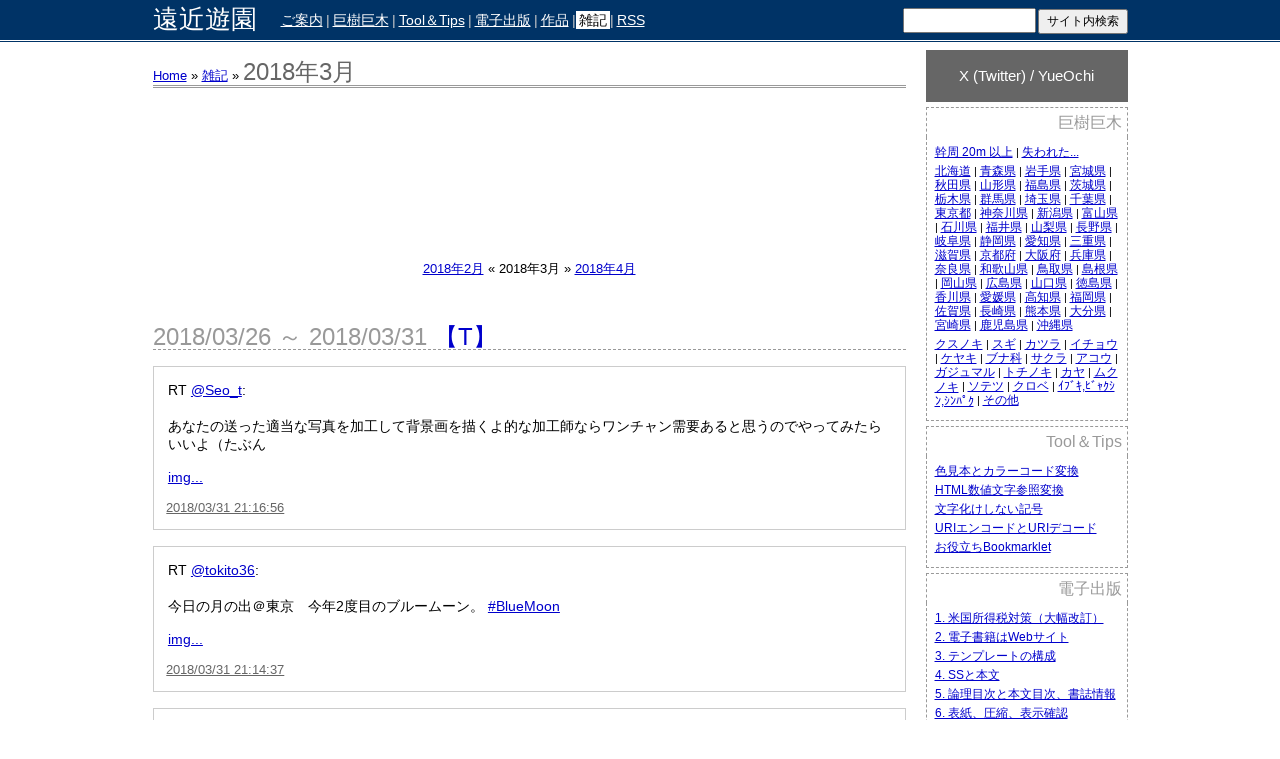

--- FILE ---
content_type: text/html; charset=UTF-8
request_url: http://ochikochi.com/memo/201803
body_size: 27995
content:
<!DOCTYPE html PUBLIC "-//W3C//DTD XHTML 1.0 Transitional//EN" "http://www.w3.org/TR/xhtml1/DTD/xhtml1-transitional.dtd">
<html xmlns="http://www.w3.org/1999/xhtml" xml:lang="ja" lang="ja" dir="ltr">
<head>
<meta http-equiv="Content-Type" content="text/html; charset=UTF-8" />
<meta http-equiv="Content-Style-Type" content="text/css" />
<meta http-equiv="Content-Script-Type" content="text/javascript" />
<script data-ad-client="ca-pub-8623549645955884" async src="https://pagead2.googlesyndication.com/pagead/js/adsbygoogle.js"></script>
<title>2018年3月 | 遠近遊園</title>
<meta name="author" content="越智夕恵 , Yue Ochi" />
<meta name="description" content="2018年3月の更新情報とTwitterログ。∇◎´) ねんどまつ" />
<meta name="keywords" content="" />
<meta name="google-site-verification" content="XYHUulEVJ8eFAyqAJQsbV-EcofqtU4Hc2CJ2hv2gldY" />
<link rel="alternate" href="https://ochikochi.com/rss" type="application/rss+xml" title="RSS" />
<link rel="stylesheet" href="https://ochikochi.com/css/default.css" type="text/css" media="screen,projection,tv,print,speech,braille,embossed" />
<link rel="stylesheet" href="https://ochikochi.com/css/memo.css" type="text/css" media="screen,projection,tv,print,speech,braille,embossed" />
</head>

<body class="memo" id="memo">
<div id="wrapper">

<div id="header">
<div>
<h1><a href="https://ochikochi.com/" title="最初のページ">遠近遊園</a></h1>
<dl>
<dt>ご注意</dt>
<dd class="none"><p>携帯端末からもご覧いただけます。直接アクセスしてください。</p></dd>
<dt>メニュー</dt>
<dd class="menu"><p><a href="https://ochikochi.com/about/" title="このサイトと管理人について" class="about">ご案内</a><span>|</span><a href="https://ochikochi.com/wood/" title="日本の巨樹巨木に関する私的なポータル" class="wood">巨樹巨木</a><span>|</span><a href="https://ochikochi.com/tool/" title="Web制作の副産物" class="tool">Tool＆Tips</a><span>|</span><a href="https://ochikochi.com/epub/" title="電子出版の備忘録" class="epub">電子出版</a><span>|</span><a href="https://ochikochi.com/works/" title="読み物など" class="works">作品</a><span>|</span><a href="https://ochikochi.com/memo/" title="Twitterログと更新情報" class="memo">雑記</a><span>|</span><a href="https://ochikochi.com/rss" title="フィード">RSS</a></p></dd>
<dd class="search"><form action="http://www.google.com/search" target="_blank">
<fieldset>
<legend>サイト内検索</legend>
<input type="hidden" name="hl" value="ja" />
<input type="hidden" name="ie" value="utf-8" />
<input type="hidden" name="oe" value="utf-8" />
<input type="hidden" value="ochikochi.com" name="as_sitesearch" />
<input type="text" name="q" value="" class="text" /><input type="submit" name="btnG" value="サイト内検索" class="submit" />
</fieldset>
</form></dd>
</dl>
</div>
</div>

<div id="container">

<hr />

<div id="sub">
<dl>
<dt  class="none">[Twitter]</dt>
<dd class="twitter">
<a href="https://X.com/YueOchi" target="_blank">X (Twitter) / YueOchi</a>
</dd>
<dt class="list"><a href="https://ochikochi.com/wood/" title="日本の巨樹巨木に関する私的なポータル">巨樹巨木</a></dt>
<dd class="list"><ul>
<li><a href="https://ochikochi.com/wood/top">幹周 20m 以上</a> | <a href="https://ochikochi.com/wood/lost">失われた...</a></li>
<li><a href="https://ochikochi.com/wood/pref_01">北海道</a> | <a href="https://ochikochi.com/wood/pref_02">青森県</a> | <a href="https://ochikochi.com/wood/pref_03">岩手県</a> | <a href="https://ochikochi.com/wood/pref_04">宮城県</a> | <a href="https://ochikochi.com/wood/pref_05">秋田県</a> | <a href="https://ochikochi.com/wood/pref_06">山形県</a> | <a href="https://ochikochi.com/wood/pref_07">福島県</a> | <a href="https://ochikochi.com/wood/pref_08">茨城県</a> | <a href="https://ochikochi.com/wood/pref_09">栃木県</a> | <a href="https://ochikochi.com/wood/pref_10">群馬県</a> | <a href="https://ochikochi.com/wood/pref_11">埼玉県</a> | <a href="https://ochikochi.com/wood/pref_12">千葉県</a> | <a href="https://ochikochi.com/wood/pref_13">東京都</a> | <a href="https://ochikochi.com/wood/pref_14">神奈川県</a> | <a href="https://ochikochi.com/wood/pref_15">新潟県</a> | <a href="https://ochikochi.com/wood/pref_16">富山県</a> | <a href="https://ochikochi.com/wood/pref_17">石川県</a> | <a href="https://ochikochi.com/wood/pref_18">福井県</a> | <a href="https://ochikochi.com/wood/pref_19">山梨県</a> | <a href="https://ochikochi.com/wood/pref_20">長野県</a> | <a href="https://ochikochi.com/wood/pref_21">岐阜県</a> | <a href="https://ochikochi.com/wood/pref_22">静岡県</a> | <a href="https://ochikochi.com/wood/pref_23">愛知県</a> | <a href="https://ochikochi.com/wood/pref_24">三重県</a> | <a href="https://ochikochi.com/wood/pref_25">滋賀県</a> | <a href="https://ochikochi.com/wood/pref_26">京都府</a> | <a href="https://ochikochi.com/wood/pref_27">大阪府</a> | <a href="https://ochikochi.com/wood/pref_28">兵庫県</a> | <a href="https://ochikochi.com/wood/pref_29">奈良県</a> | <a href="https://ochikochi.com/wood/pref_30">和歌山県</a> | <a href="https://ochikochi.com/wood/pref_31">鳥取県</a> | <a href="https://ochikochi.com/wood/pref_32">島根県</a> | <a href="https://ochikochi.com/wood/pref_33">岡山県</a> | <a href="https://ochikochi.com/wood/pref_34">広島県</a> | <a href="https://ochikochi.com/wood/pref_35">山口県</a> | <a href="https://ochikochi.com/wood/pref_36">徳島県</a> | <a href="https://ochikochi.com/wood/pref_37">香川県</a> | <a href="https://ochikochi.com/wood/pref_38">愛媛県</a> | <a href="https://ochikochi.com/wood/pref_39">高知県</a> | <a href="https://ochikochi.com/wood/pref_40">福岡県</a> | <a href="https://ochikochi.com/wood/pref_41">佐賀県</a> | <a href="https://ochikochi.com/wood/pref_42">長崎県</a> | <a href="https://ochikochi.com/wood/pref_43">熊本県</a> | <a href="https://ochikochi.com/wood/pref_44">大分県</a> | <a href="https://ochikochi.com/wood/pref_45">宮崎県</a> | <a href="https://ochikochi.com/wood/pref_46">鹿児島県</a> | <a href="https://ochikochi.com/wood/pref_47">沖縄県</a></li>
<li><a href="https://ochikochi.com/wood/camphor">クスノキ</a> | <a href="https://ochikochi.com/wood/cedar">スギ</a> | <a href="https://ochikochi.com/wood/katsura">カツラ</a> | <a href="https://ochikochi.com/wood/maidenhair">イチョウ</a> | <a href="https://ochikochi.com/wood/zelkova">ケヤキ</a> | <a href="https://ochikochi.com/wood/acorn">ブナ科</a> | <a href="https://ochikochi.com/wood/cherry">サクラ</a> | <a href="https://ochikochi.com/wood/akou">アコウ</a> | <a href="https://ochikochi.com/wood/gajumaru">ガジュマル</a> | <a href="https://ochikochi.com/wood/tochinoki">トチノキ</a> | <a href="https://ochikochi.com/wood/kaya">カヤ</a> | <a href="https://ochikochi.com/wood/mukunoki">ムクノキ</a> | <a href="https://ochikochi.com/wood/sotetsu">ソテツ</a> | <a href="https://ochikochi.com/wood/kurobe">クロベ</a> | <a href="https://ochikochi.com/wood/ibuki">ｲﾌﾞｷ,ﾋﾞｬｸｼﾝ,ｼﾝﾊﾟｸ</a> | <a href="https://ochikochi.com/wood/others">その他</a></li>
</ul></dd>
<dt class="list"><a href="https://ochikochi.com/tool/" title="Web制作の副産物">Tool＆Tips</a></dt>
<dd class="list"><ul>
<li><a href="https://ochikochi.com/tool/color/">色見本とカラーコード変換</a></li>
<li><a href="https://ochikochi.com/tool/character/">HTML数値文字参照変換</a></li>
<li><a href="https://ochikochi.com/tool/no_mojibake/">文字化けしない記号</a></li>
<li><a href="https://ochikochi.com/tool/encode/">URIエンコードとURIデコード</a></li>
<li><a href="https://ochikochi.com/tool/bookmarklet">お役立ちBookmarklet</a></li>
</ul></dd>
<dt class="list"><a href="https://ochikochi.com/epub/" title="電子出版の備忘録">電子出版</a></dt>
<dd class="list"><ul>
<li><a href="https://ochikochi.com/epub/kdp-1">1. 米国所得税対策（大幅改訂）</a></li>
<li><a href="https://ochikochi.com/epub/kdp-2">2. 電子書籍はWebサイト</a></li>
<li><a href="https://ochikochi.com/epub/kdp-3">3. テンプレートの構成</a></li>
<li><a href="https://ochikochi.com/epub/kdp-4">4. SSと本文</a></li>
<li><a href="https://ochikochi.com/epub/kdp-5">5. 論理目次と本文目次、書誌情報</a></li>
<li><a href="https://ochikochi.com/epub/kdp-6">6. 表紙、圧縮、表示確認</a></li>
<li><a href="https://ochikochi.com/epub/kdp-7">7. アップロード</a></li>
</ul></dd>
<dt class="list"><a href="https://ochikochi.com/works/" title="読み物など">作品</a></dt>
<dd class="list"><ul>
<li><a href="https://ochikochi.com/works/20150401">カッチーニのアヴェ・マリア...</a></li>
<li><a href="https://ochikochi.com/works/20140726">『商標の使用』とは？</a></li>
</ul></dd>
<dt class="none">[広告]</dt>
<dd class="ad">
<script async src="https://pagead2.googlesyndication.com/pagead/js/adsbygoogle.js?client=ca-pub-8623549645955884"
     crossorigin="anonymous"></script>
<!-- 160 x 600 - 0 -->
<ins class="adsbygoogle"
     style="display:inline-block;width:160px;height:600px"
     data-ad-client="ca-pub-8623549645955884"
     data-ad-slot="7093829651"></ins>
<script>
     (adsbygoogle = window.adsbygoogle || []).push({});
</script>
</dd>
</dl>
</div>

<hr />

<div id="contents">

<div id="main_top">
<div id="h2"><div id="path"><a href="https://ochikochi.com/">Home</a> &raquo; <a href="/memo/">雑記</a> &raquo; <span>2018年3月</span></div><h2>2018年3月</h2></div>
<p></p>
</div>

<div class="main_ad">
<script async src="https://pagead2.googlesyndication.com/pagead/js/adsbygoogle.js?client=ca-pub-8623549645955884"
     crossorigin="anonymous"></script>
<!-- 728 x 90 - 0 -->
<ins class="adsbygoogle"
     style="display:inline-block;width:728px;height:90px"
     data-ad-client="ca-pub-8623549645955884"
     data-ad-slot="6192176053"></ins>
<script>
     (adsbygoogle = window.adsbygoogle || []).push({});
</script>
</div>

<div id="main">
<div class="page-nav" id="nav-above"><a href="/memo/201802">2018年2月</a> &laquo; <span>2018年3月</span> &raquo; <a href="/memo/201804">2018年4月</a></div>

<hr />

<h3>2018/03/26 ～ 2018/03/31 <a href="https://twitter.com/search?f=tweets&q=from%3AYueOchi%20since%3A2018-03-26_00:00:00_JST%20until%3A2018-03-31_23:59:59_JST" title="Twitter / YueOchi" target="_blank" class="tweet">【T】</a></h3>

<div class="tweet">
<p>RT <a href="https://twitter.com/Seo_t" target="_blank">@Seo_t</a>: <br />
<br />
あなたの送った適当な写真を加工して背景画を描くよ的な加工師ならワンチャン需要あると思うのでやってみたらいいよ（たぶん</p>
<p class="img"><a href="https://twitter.com/Seo_t/status/979724271323774978" target="_blank">img...</a></p>
<p class="date"><a href="https://twitter.com/YueOchi/status/980056349701677056" target="_blank">2018/03/31 21:16:56</a></p>
</div>

<div class="tweet">
<p>RT <a href="https://twitter.com/tokito36" target="_blank">@tokito36</a>: <br />
<br />
今日の月の出＠東京　今年2度目のブルームーン。 <a href="https://twitter.com/hashtag/BlueMoon?src=hash" target="_blank">#BlueMoon</a></p>
<p class="img"><a href="https://twitter.com/tokito36/status/980024321677524992" target="_blank">img...</a></p>
<p class="date"><a href="https://twitter.com/YueOchi/status/980055766311710720" target="_blank">2018/03/31 21:14:37</a></p>
</div>

<div class="tweet">
<p>RT <a href="https://twitter.com/Fasan16g" target="_blank">@Fasan16g</a>: <br />
<br />
なんか外でヒュヒューうるさいからシャッター開けたらこれ 死ぬほど笑った</p>
<p class="img"><a href="https://twitter.com/Fasan16g/status/979637909094465536" target="_blank">video...</a></p>
<p class="date"><a href="https://twitter.com/YueOchi/status/979917278371172352" target="_blank">2018/03/31 12:04:19</a></p>
</div>

<div class="tweet">
<p>RT <a href="https://twitter.com/Takashi_Shiina" target="_blank">@Takashi_Shiina</a>: <br />
<br />
箱根登山鉄道に乗ったとき中国の鉄オタと一緒になり、言葉は通じないのに一緒に「ほおおー！」とか言いながらスイッチバックやトラス橋の写真撮って楽しかった。連れの女性は「海外旅行してもソレか・・ていうかお前もか日本人」と死んだ目で訴えていた。</p>
<p class="date"><a href="https://twitter.com/YueOchi/status/979908585520955393" target="_blank">2018/03/31 11:29:47</a></p>
</div>

<div class="tweet">
<p>RT <a href="https://twitter.com/NaoyukiKatoh" target="_blank">@NaoyukiKatoh</a>: <br />
<br />
ツイッターで、絵描きが描いて発表した絵を他人が勝手に色を変えて本人に見せた、というツイートを見たのですが <br />
<br />
作者の許可なく無断で絵に「改ざん」を加えるのはとってもイケナイ行為として、著作権法でも明確に禁止されています <br />
<br />
その権利を（『著作者人格権』の中の）『同一性保持権』と呼びます</p>
<p class="date"><a href="https://twitter.com/YueOchi/status/979900046039597056" target="_blank">2018/03/31 10:55:51</a></p>
</div>

<div class="tweet">
<p>RT <a href="https://twitter.com/ssmufler" target="_blank">@ssmufler</a>: <br />
<br />
飲み会で隣にいた研究者の方に「どうしてこの道を志したんですか？」と尋ねたら，「木登りが楽しくてどんどん登っていたら，経路を見失って降りられなくなってしまったみたいな感じですね〜」と言われ，その場のみんなで「わかる〜〜〜」となりました。</p>
<p class="date"><a href="https://twitter.com/YueOchi/status/979899032616165376" target="_blank">2018/03/31 10:51:49</a></p>
</div>

<div class="tweet">
<p>RT <a href="https://twitter.com/damegane1029" target="_blank">@damegane1029</a>: <br />
<br />
夏候衷(かこうちゅう)は、後漢末期の武将。曹操に仕えたが、曹操自ら描いた美人図に無断で無料フォントを用いたポエムを書き入れガンマ補正を掛けたため打ち首となった。</p>
<p class="date"><a href="https://twitter.com/YueOchi/status/979898698166497280" target="_blank">2018/03/31 10:50:29</a></p>
</div>

<div class="tweet">
<p>RT <a href="https://twitter.com/Schoolswimwear" target="_blank">@Schoolswimwear</a>: <br />
<br />
窓に投影する上で最も防犯効果が高そうなSilhouetteを考えました</p>
<p class="img"><a href="https://twitter.com/Schoolswimwear/status/979663560778252288" target="_blank">img...</a></p>
<p class="date"><a href="https://twitter.com/YueOchi/status/979896792937451520" target="_blank">2018/03/31 10:42:55</a></p>
</div>

<div class="tweet">
<p>RT <a href="https://twitter.com/hiroshisj" target="_blank">@hiroshisj</a>: <br />
<br />
桜の花をもぎ取って、根元から蜜を吸っているすずめ。咲いたばかりの桜の花が、花ごと根元にポトリと落ちて来ることがありますが、実はこういうわけでした(｡･ө･｡)</p>
<p class="img"><a href="https://twitter.com/hiroshisj/status/978983573691641859" target="_blank">img...</a></p>
<p class="date"><a href="https://twitter.com/YueOchi/status/979332286372966400" target="_blank">2018/03/29 21:19:46</a></p>
</div>

<div class="tweet">
<p>RT <a href="https://twitter.com/SendaiHisCafe" target="_blank">@SendaiHisCafe</a>: <br />
<br />
比叡山延暦寺の公式アカウントができた途端に炎上を望む現代の織田信長が溢れるツイッターランド。 <br />
やはり世は乱世である。</p>
<p class="img"><a href="https://twitter.com/SendaiHisCafe/status/978965128589713408" target="_blank">img...</a></p>
<p class="date"><a href="https://twitter.com/YueOchi/status/979158516396011521" target="_blank">2018/03/29 09:49:16</a></p>
</div>

<div class="tweet">
<p>RT <a href="https://twitter.com/SendaiHisCafe" target="_blank">@SendaiHisCafe</a>: <br />
<br />
延暦寺もアカウント開設したとたんに第六天魔王に絡まれて大変やな。</p>
<p class="img"><a href="https://twitter.com/SendaiHisCafe/status/978962345895473152" target="_blank">img...</a></p>
<p class="date"><a href="https://twitter.com/YueOchi/status/979158482879311872" target="_blank">2018/03/29 09:49:08</a></p>
</div>

<div class="tweet">
<p>RT <a href="https://twitter.com/awkwardgoogle" target="_blank">@awkwardgoogle</a>: Mix helium and foam and you'll get... bubloons! <br />
By SmileCloudsUSA</p>
<p class="date"><a href="https://twitter.com/YueOchi/status/978761719123132418" target="_blank">2018/03/28 07:32:33</a></p>
</div>

<div class="tweet">
<p>RT <a href="https://twitter.com/naruseeigo" target="_blank">@naruseeigo</a>: <br />
<br />
井上先生がすごいのは歌詞の中にもちょくちょく小ネタを入れてくる所で、「特急三日月宗近」も『例え Ton Chin KanなYasagureデーだって』とありますが『とんちんかん』も『やさぐれる』も刀作りに語源を発する言葉だと気づいて改めて驚嘆しました <a href="https://twitter.com/hashtag/%E3%81%B3%E3%81%98%E3%82%85%E3%83%81%E3%83%A5%E3%83%BC%E3%83%B3?src=hash" target="_blank">#びじゅチューン</a></p>
<p class="date"><a href="https://twitter.com/YueOchi/status/978597559861051392" target="_blank">2018/03/27 20:40:14</a></p>
</div>

<div class="tweet">
<p>RT <a href="https://twitter.com/happyseason1009" target="_blank">@happyseason1009</a>: <br />
<br />
特急三日月宗近の運転手が青江ちゃんに見えたってツイートあったけど、この人は『博士、それ象牙多層球ですよ』の博士でして、人の話を全く聞かない妄想癖のある方です。 <a href="https://twitter.com/hashtag/%E3%81%B3%E3%81%98%E3%82%85%E3%83%81%E3%83%A5%E3%83%BC%E3%83%B3?src=hash" target="_blank">#びじゅチューン</a> <a href="https://twitter.com/hashtag/%E7%89%B9%E6%80%A5%E4%B8%89%E6%97%A5%E6%9C%88%E5%AE%97%E8%BF%91?src=hash" target="_blank">#特急三日月宗近</a></p>
<p class="img"><a href="https://twitter.com/happyseason1009/status/978588023636951040" target="_blank">img...</a></p>
<p class="date"><a href="https://twitter.com/YueOchi/status/978593970811936768" target="_blank">2018/03/27 20:25:58</a></p>
</div>

<div class="tweet">
<p>RT <a href="https://twitter.com/kitsutsukijanai" target="_blank">@kitsutsukijanai</a>: <br />
<br />
『びじゅチューン！」の「特急三日月宗近」はいかがでしたか？アニメは公式サイトとYouTube（ <a href="https://t.co/PIrOlGMFN4" target="_blank">youtu.be/_GuI3PROu6Y</a> ）で視聴可能。YouTubeは８時公開〜。 <br />
次回「潜入捜査 in ムーラン・ド・ラ・ギャレット」。曜日が水曜の同時刻に。再放送は月曜あさ5時55分〜と火曜0時50分〜</p>
<p class="img"><a href="https://twitter.com/kitsutsukijanai/status/978586282698842113" target="_blank">video...</a></p>
<p class="date"><a href="https://twitter.com/YueOchi/status/978590743768875009" target="_blank">2018/03/27 20:13:09</a></p>
</div>

<div class="tweet">
<p>特急三日月宗近『びじゅチューン！』 <a href="https://twitter.com/hashtag/%E3%81%A9%E3%83%BC%E3%81%8C%E3%83%AC%E3%83%BC%E3%82%B8?src=hash" target="_blank">#どーがレージ</a> <a href="https://t.co/Z92v48iSIv" target="_blank">www.nhk.or.jp/d-garage-mov/m…</a> <br />
<br />
((＞(｀ー∇ー´)＜))　大陸横断どころか太平洋も突っ走る天下五剣！</p>
<p class="date"><a href="https://twitter.com/YueOchi/status/978590080603340801" target="_blank">2018/03/27 20:10:31</a></p>
</div>

<div class="tweet">
<p>RT <a href="https://twitter.com/461Alfred" target="_blank">@461Alfred</a>: <br />
<br />
そろそろ春になり、桜に止まって鳴くウグイスの絵を描く人達が増えてきそうなのでこれを貼っておきますね</p>
<p class="img"><a href="https://twitter.com/461Alfred/status/978031723190480900" target="_blank">img...</a></p>
<p class="date"><a href="https://twitter.com/YueOchi/status/978551376140689409" target="_blank">2018/03/27 17:36:43</a></p>
</div>

<div class="tweet">
<p>RT <a href="https://twitter.com/tosa_muttyan" target="_blank">@tosa_muttyan</a>: <br />
<br />
審『びじゅチューンの「特急三日月宗近」回は「明日（２７日） <br />
　　火曜よる７時５０分から。火曜よる７時５０分から！ <br />
　　再放送は特番の為ありません。繰り返します！ <br />
　　再　放　送　は　特　番　の　為　あ　り　ま　せ　ん　！』</p>
<p class="date"><a href="https://twitter.com/YueOchi/status/978515032945311744" target="_blank">2018/03/27 15:12:18</a></p>
</div>

<div class="tweet">
<p>RT <a href="https://twitter.com/sokyo1226" target="_blank">@sokyo1226</a>: <br />
<br />
リクエストに「第六天魔王」と「織田信長」が両方入っていたのでこのような仕上がりに</p>
<p class="img"><a href="https://twitter.com/sokyo1226/status/977912590926938114" target="_blank">img...</a></p>
<p class="date"><a href="https://twitter.com/YueOchi/status/978057633126014976" target="_blank">2018/03/26 08:54:45</a></p>
</div>

<h3>2018/03/21 ～ 2018/03/25 <a href="https://twitter.com/search?f=tweets&q=from%3AYueOchi%20since%3A2018-03-21_00:00:00_JST%20until%3A2018-03-25_23:59:59_JST" title="Twitter / YueOchi" target="_blank" class="tweet">【T】</a></h3>

<div class="tweet">
<p>RT <a href="https://twitter.com/design_bard" target="_blank">@design_bard</a>: <br />
<br />
マンションの広告によくある光の柱つくってみた <br />
こんな風にわけわかんないところにマンション建てまくれるからおすすめ</p>
<p class="date"><a href="https://twitter.com/YueOchi/status/977887822563586050" target="_blank">2018/03/25 21:39:59</a></p>
</div>

<div class="tweet">
<p>RT <a href="https://twitter.com/InokashiraZoo" target="_blank">@InokashiraZoo</a>: <br />
<br />
水生物館のヤマセミの脚です。クチバシは獲物を捕らえるため大きく力強いのですが、脚は木の枝につかまる位にしか使わないためか、手にとまっても全然痛くありません。人の赤ちゃんににぎられるような感じがします。</p>
<p class="img"><a href="https://twitter.com/InokashiraZoo/status/977745214742847490" target="_blank">img...</a></p>
<p class="date"><a href="https://twitter.com/YueOchi/status/977862845613273088" target="_blank">2018/03/25 20:00:44</a></p>
</div>

<div class="tweet">
<p>RT <a href="https://twitter.com/trainjrhokkaido" target="_blank">@trainjrhokkaido</a>: <br />
<br />
列車の時間じゃないのに音がすると思ったら見たことないのがきました！ 小湊鐵道 上総大久保-養老渓谷 本日撮影</p>
<p class="date"><a href="https://twitter.com/YueOchi/status/977861284224843776" target="_blank">2018/03/25 19:54:32</a></p>
</div>

<div class="tweet">
<p>RT <a href="https://twitter.com/sekihiro_2nd" target="_blank">@sekihiro_2nd</a>: <br />
<br />
780件の迷惑メールから選ばれた最優秀作品</p>
<p class="img"><a href="https://twitter.com/sekihiro_2nd/status/977347699786661889" target="_blank">img...</a></p>
<p class="date"><a href="https://twitter.com/YueOchi/status/977696352443355137" target="_blank">2018/03/25 08:59:09</a></p>
</div>

<div class="tweet">
<p>RT <a href="https://twitter.com/3710_lrn" target="_blank">@3710_lrn</a>: <br />
<br />
まぁ真面目な話をすると道行く人に着物の着方でイチャモンをつけられるとしたらそれは着物着てるのが「若い女性」だからに他ならないだろう　要するに弱そうに見えるのだ　帯刀許可をくれ</p>
<p class="date"><a href="https://twitter.com/YueOchi/status/977696114471182336" target="_blank">2018/03/25 08:58:13</a></p>
</div>

<div class="tweet">
<p>フクロウさんは【コスモス】花言葉：乙女の真心 <br />
謙虚で人の心に入り込むのが上手い人。純粋だけど、甘え上手。でも一定の壁は作る。広い友人関係。常に笑顔だが、どこか切なげな面も。朝顔の人とは恋人関係。 <br />
<a href="https://t.co/XPcu10ujds" target="_blank">shindanmaker.com/637407</a> <br />
.｡.:*･゜(*｀＝∇＝´) ﾟ･*:.｡.</p>
<p class="date"><a href="https://twitter.com/YueOchi/status/977693684186595329" target="_blank">2018/03/25 08:48:33</a></p>
</div>

<div class="tweet">
<p>RT <a href="https://twitter.com/joujinakata123" target="_blank">@joujinakata123</a>: <br />
<br />
いくらなんでも幼女にCV.ジョージは変だろ！と思われたキミ、ヘルシングを見たまえ、ヘルシングを！</p>
<p class="img"><a href="https://twitter.com/joujinakata123/status/753982289193803776" target="_blank">img...</a></p>
<p class="date"><a href="https://twitter.com/YueOchi/status/977690552903786496" target="_blank">2018/03/25 08:36:07</a></p>
</div>

<div class="tweet">
<p>RT <a href="https://twitter.com/AwoneYamaji" target="_blank">@AwoneYamaji</a>: <br />
<br />
(0ﾟ｀ー∇ー´)　作中で薬売りさんに使われてる（風船爆弾に火薬注入するヤツ）フクロウさんは勝ち組～ <br />
<br />
<a href="https://t.co/7Xvz1MHTQw" target="_blank">twitter.com/08gou/status/9…</a></p>
<p class="date"><a href="https://twitter.com/YueOchi/status/977688615928061952" target="_blank">2018/03/25 08:28:25</a></p>
</div>

<div class="tweet">
<p>RT <a href="https://twitter.com/08gou" target="_blank">@08gou</a>: <br />
<br />
ジャンル問わず <br />
「キャラクターがプリントされているグッズ」 <br />
ではなく <br />
「キャラクターが作中で使っているグッズ」 <br />
の方が欲しい</p>
<p class="date"><a href="https://twitter.com/YueOchi/status/977687765751021568" target="_blank">2018/03/25 08:25:02</a></p>
</div>

<div class="tweet">
<p>RT <a href="https://twitter.com/ninayae5" target="_blank">@ninayae5</a>: <br />
<br />
【告知】本日発売のコミックゼノン5月号よりモノノ怪～化猫～連載開始いたしました。モノノ怪シリーズもこれで最終章、気合い入れていきますのでよろしくお願いいたします｡</p>
<p class="img"><a href="https://twitter.com/ninayae5/status/977553330153992193" target="_blank">img...</a></p>
<p class="date"><a href="https://twitter.com/YueOchi/status/977679040831041536" target="_blank">2018/03/25 07:50:22</a></p>
</div>

<div class="tweet">
<p>RT <a href="https://twitter.com/p6trf_w" target="_blank">@p6trf_w</a>: <br />
<br />
熊の手の料理について少し見てみたら思った以上に大変なことでした（ざっくり流れだけ）</p>
<p class="img"><a href="https://twitter.com/p6trf_w/status/977468008640598016" target="_blank">img...</a></p>
<p class="date"><a href="https://twitter.com/YueOchi/status/977520869147725824" target="_blank">2018/03/24 21:21:51</a></p>
</div>

<div class="tweet">
<p>RT <a href="https://twitter.com/SH100000" target="_blank">@SH100000</a>: <br />
<br />
車窓から慌てて撮った猫の花見</p>
<p class="img"><a href="https://twitter.com/SH100000/status/976989270081601536" target="_blank">img...</a></p>
<p class="date"><a href="https://twitter.com/YueOchi/status/977141788409446401" target="_blank">2018/03/23 20:15:31</a></p>
</div>

<div class="tweet">
<p>RT <a href="https://twitter.com/ikimuinu" target="_blank">@ikimuinu</a>: <br />
<br />
＼ ご主人様...ﾃﾞﾃﾙｯ! ／ <br />
盲導犬協会 チャリティー対象商品の【いきむ犬 ホワイト】販売中ﾜﾝ <br />
<a href="https://twitter.com/hashtag/%E3%81%84%E3%81%8D%E3%82%80%E7%8A%AC?src=hash" target="_blank">#いきむ犬</a> ポチ☞<a href="https://t.co/U123DuIEZE" target="_blank">runatown.com/shopdetail/000…</a></p>
<p class="img"><a href="https://twitter.com/ikimuinu/status/976645587717169152" target="_blank">img...</a></p>
<p class="date"><a href="https://twitter.com/YueOchi/status/977141596968775681" target="_blank">2018/03/23 20:14:45</a></p>
</div>

<div class="tweet">
<p>磨フクロウさん <br />
雅フクロウさん <br />
無印フクロウさん <br />
眼フクロウさん <br />
猛禽フクロウさん <br />
<br />
<a href="https://twitter.com/hashtag/%E3%81%BE%E8%A1%8C%E3%81%AE%E3%81%82%E3%81%A8%E3%81%AB%E8%87%AA%E5%88%86%E3%81%AE%E5%90%8D%E5%89%8D%E3%82%92%E3%81%A4%E3%81%91%E3%82%8B%E3%81%A8%E3%81%AA%E3%82%93%E3%81%8B%E6%82%AA%E5%8F%A3?src=hash" target="_blank">#ま行のあとに自分の名前をつけるとなんか悪口</a> <br />
<br />
(っ｀◎∇◎´)っ＿|　むしろイイ感じですが？</p>
<p class="date"><a href="https://twitter.com/YueOchi/status/976961115916722178" target="_blank">2018/03/23 08:17:35</a></p>
</div>

<div class="tweet">
<p>RT <a href="https://twitter.com/pickles_section" target="_blank">@pickles_section</a>: <br />
<br />
人類が滅んだあとも乗客を求めてさまよい続ける阪急電車。 <br />
<a href="https://twitter.com/hashtag/pixelart?src=hash" target="_blank">#pixelart</a> <a href="https://twitter.com/hashtag/%E3%83%89%E3%83%83%E3%83%88%E7%B5%B5?src=hash" target="_blank">#ドット絵</a></p>
<p class="img"><a href="https://twitter.com/pickles_section/status/976477617330184192" target="_blank">video...</a></p>
<p class="date"><a href="https://twitter.com/YueOchi/status/976958736932597760" target="_blank">2018/03/23 08:08:08</a></p>
</div>

<div class="tweet">
<p>RT <a href="https://twitter.com/smirnoff_1006" target="_blank">@smirnoff_1006</a>: <br />
<br />
本当に俺が撮ったのか... 信じられねぇ...</p>
<p class="date"><a href="https://twitter.com/YueOchi/status/976793998173003776" target="_blank">2018/03/22 21:13:31</a></p>
</div>

<div class="tweet">
<p>RT <a href="https://twitter.com/kitsutsukijanai" target="_blank">@kitsutsukijanai</a>: <br />
<br />
さきほどEテレ「びじゅチューン！」の新作「特急三日月宗近（とっきゅうみかづきむねちか）」が完成しました。今年度のさいごの作品です&#128512; <br />
・来週２７日火曜の７時５０分〜放送 <br />
・水曜日の再放送は特番のため放送休止です〜</p>
<p class="img"><a href="https://twitter.com/kitsutsukijanai/status/976766212183965696" target="_blank">video...</a></p>
<p class="date"><a href="https://twitter.com/YueOchi/status/976787673661677569" target="_blank">2018/03/22 20:48:23</a></p>
</div>

<div class="tweet">
<p>RT <a href="https://twitter.com/misato08280" target="_blank">@misato08280</a>: <br />
<br />
地面に生まれた空に浮く</p>
<p class="img"><a href="https://twitter.com/misato08280/status/976239585054285824" target="_blank">img...</a></p>
<p class="date"><a href="https://twitter.com/YueOchi/status/976620800991113217" target="_blank">2018/03/22 09:45:18</a></p>
</div>

<div class="tweet">
<p>RT <a href="https://twitter.com/bono_kichi" target="_blank">@bono_kichi</a>: <br />
<br />
メモ帳の片隅に5歳児が書いた「足」の字を発見。漢字としては間違ってるんだけど、なんとも言えないスタコラサッサ感が溢れていて、とてもいいと思いました。</p>
<p class="img"><a href="https://twitter.com/bono_kichi/status/975219488462286848" target="_blank">img...</a></p>
<p class="date"><a href="https://twitter.com/YueOchi/status/976430295929909248" target="_blank">2018/03/21 21:08:18</a></p>
</div>

<div class="tweet">
<p>RT <a href="https://twitter.com/k_rafby" target="_blank">@k_rafby</a>: <br />
<br />
月火働いて水曜休んで木金働いて土日に休む。これが人間としてあるべき姿だと気づいた。プレミアムフライデーとかいらないので生きとしいける全ての水曜を公休にしていただきたい。</p>
<p class="date"><a href="https://twitter.com/YueOchi/status/976421478613708800" target="_blank">2018/03/21 20:33:16</a></p>
</div>

<div class="tweet">
<p>RT <a href="https://twitter.com/pe6n1" target="_blank">@pe6n1</a>: <br />
<br />
告知無しからの真冬の気温復刻はさすがに今回の地球の運営叩かれても仕方ない。</p>
<p class="date"><a href="https://twitter.com/YueOchi/status/976418718715490304" target="_blank">2018/03/21 20:22:18</a></p>
</div>

<div class="tweet">
<p>RT <a href="https://twitter.com/skashiba" target="_blank">@skashiba</a>: <br />
<br />
普通種だから、誰でも知ってるような種だから、みたいな理由で他人の好きなもんをバカするというか、そのへんで知識とまってるのぉ？みたいなマウントというか、そんなことで他人の好きなものバカにするのどこにでもいるけど、己の浅はかさ露呈にしかならないから気をつけた方がいいなって思う（自戒）</p>
<p class="date"><a href="https://twitter.com/YueOchi/status/976245595064057856" target="_blank">2018/03/21 08:54:22</a></p>
</div>

<div class="tweet">
<p>RT <a href="https://twitter.com/skashiba" target="_blank">@skashiba</a>: <br />
<br />
これ虫界隈以外だと伝わりにくいんだと思うんで補足するんですが、オオスカシバって所謂「普通種」って言われるすごく身近で一般的な種類だから、そんなメジャーなものが好きなのぉ？っていうマウントなんですよね、音楽で言うと「ミスチル好きなの？（笑）」みたいな感じ</p>
<p class="date"><a href="https://twitter.com/YueOchi/status/976245556929441792" target="_blank">2018/03/21 08:54:13</a></p>
</div>

<div class="tweet">
<p>RT <a href="https://twitter.com/kitsutsukijanai" target="_blank">@kitsutsukijanai</a>: <br />
<br />
(刀剣女子が期待するような感じじゃないからね！ふつうにびじゅチューン！だからね)</p>
<p class="date"><a href="https://twitter.com/YueOchi/status/976244718437777408" target="_blank">2018/03/21 08:50:53</a></p>
</div>

<div class="tweet">
<p>RT <a href="https://twitter.com/kitsutsukijanai" target="_blank">@kitsutsukijanai</a>: <br />
<br />
Eテレ「びじゅチューン！」の「転校しないで五絃琵琶」はいかがでしたか？アニメは公式サイトとYouTube（ <a href="https://t.co/0JxpOivnnb" target="_blank">youtu.be/vs5hKCuXGDE</a> ）で視聴可能です。YouTubeはこのあと８時に公開〜（だいぶ増えた&#128512;）。明日の再放送もあります。 来週は新作「特急三日月宗近（とっきゅうみかづきむねちか）」。</p>
<p class="img"><a href="https://twitter.com/kitsutsukijanai/status/976048344563818497" target="_blank">video...</a></p>
<p class="date"><a href="https://twitter.com/YueOchi/status/976244576208928768" target="_blank">2018/03/21 08:50:19</a></p>
</div>

<div class="tweet">
<p>RT <a href="https://twitter.com/gakugei_osm" target="_blank">@gakugei_osm</a>: <br />
<br />
明日は春分の日です。春分の日は年によって3/20になったり3/21になったりしますが、これは天文学的に太陽が春分点を通過する日だからです。下のグラフはここ100年前後の、春分点の通過時刻を示したものです。実は1923年は3/22が春分の日でした。一方2092年には3/19が春分の日になる見込みです（江越）</p>
<p class="img"><a href="https://twitter.com/gakugei_osm/status/976019909422428160" target="_blank">img...</a></p>
<p class="date"><a href="https://twitter.com/YueOchi/status/976243260405432321" target="_blank">2018/03/21 08:45:05</a></p>
</div>

<h3>2018/03/16 ～ 2018/03/20 <a href="https://twitter.com/search?f=tweets&q=from%3AYueOchi%20since%3A2018-03-16_00:00:00_JST%20until%3A2018-03-20_23:59:59_JST" title="Twitter / YueOchi" target="_blank" class="tweet">【T】</a></h3>

<div class="tweet">
<p>オレゴン動物園がはじめた「アマゾンのカスタマーレビュー風に動物たちを紹介」する企画が大ウケしている件 : カラパイア <a href="https://t.co/psA7JzRCBi" target="_blank">karapaia.com/archives/52255…</a> <br />
<br />
(＼(*｀◎∇◎´)／)　「絶対に後悔しない買い物」「スタイリッシュで驚異的に素晴らしい」！！！</p>
<p class="date"><a href="https://twitter.com/YueOchi/status/975994408611987456" target="_blank">16:16:14</a></p>
</div>

<div class="tweet">
<p>RT <a href="https://twitter.com/botFD" target="_blank">@botFD</a>: <br />
<br />
くも膜下出血。 <br />
もう一度出血したら人生が終わる。 <br />
あらゆる振動を防ぐために道路面に集中して走行する救急車。 <br />
アクセルもブレーキも細心の注意を払う。 <br />
サイレン鳴らして赤灯回してゆっくりと走っている救急車には理由があるのです。 <br />
お願いだから命を繋ごうとする救急車を邪魔しないで！</p>
<p class="date"><a href="https://twitter.com/YueOchi/status/975615732099694592" target="_blank">2018/03/19 15:11:31</a></p>
</div>

<div class="tweet">
<p>RT <a href="https://twitter.com/_ryukon" target="_blank">@_ryukon</a>: <br />
<br />
アルビノニホンヤモリ！ <br />
ここまでくるともう神々しい！目まで真っ赤です！ <br />
りゅうこんでは爬虫類の飼育展示が現段階ではできないためスタッフが自宅で飼育中！登録ができ次第登場する予定です！ <br />
出現率はかなり低いようで、今までニホンヤモリでこのような子は報告されていない（たぶん）ようです！</p>
<p class="img"><a href="https://twitter.com/_ryukon/status/975149326354726913" target="_blank">img...</a></p>
<p class="date"><a href="https://twitter.com/YueOchi/status/975614723730300928" target="_blank">2018/03/19 15:07:30</a></p>
</div>

<div class="tweet">
<p>RT <a href="https://twitter.com/LazyWorkz" target="_blank">@LazyWorkz</a>: <br />
<br />
<a href="https://twitter.com/gohancurryrice" target="_blank">@gohancurryrice</a> 私から強く言いたいことは、世界最古の共和国・サンマリノの城壁の中には「伝説の武器屋」という名のおみやげ物屋があり、そこで銘刀「BLEACH」「ゾロ」「キルビル」「ラストサムライ」が売られている、ということです。</p>
<p class="img"><a href="https://twitter.com/LazyWorkz/status/975011295823937536" target="_blank">img...</a></p>
<p class="date"><a href="https://twitter.com/YueOchi/status/975522665090789376" target="_blank">2018/03/19 09:01:42</a></p>
</div>

<div class="tweet">
<p>RT <a href="https://twitter.com/gohancurryrice" target="_blank">@gohancurryrice</a>: <br />
<br />
私から強く言いたいことは、北アイルランドのさまざまな店や博物館でも「おみやげの剣」は存在するということです。</p>
<p class="img"><a href="https://twitter.com/gohancurryrice/status/974862332424871936" target="_blank">img...</a></p>
<p class="date"><a href="https://twitter.com/YueOchi/status/975522626788446208" target="_blank">2018/03/19 09:01:33</a></p>
</div>

<div class="tweet">
<p>RT <a href="https://twitter.com/Isaacsaso" target="_blank">@Isaacsaso</a>: <br />
<br />
「根はイイ奴なんだけど、立場の弱い人に対してだけは酷い事をするのが唯一の欠点」なんて「イイ奴」はいない。 <br />
<br />
立場の弱い人に対してどう接するかにその人の本質が表れる。この例の場合、この人の本質は「根がクズだが自分より立場の強い人に対してだけは優しい奴」 <br />
<br />
以上、新社会人に贈る言葉です</p>
<p class="date"><a href="https://twitter.com/YueOchi/status/975509780277051392" target="_blank">2018/03/19 08:10:30</a></p>
</div>

<div class="tweet">
<p>RT <a href="https://twitter.com/CGdrawing" target="_blank">@CGdrawing</a>: <br />
<br />
Luna, the leucistic (not albino) male screech owl.</p>
<p class="img"><a href="https://twitter.com/CGdrawing/status/975242496815935489" target="_blank">img...</a></p>
<p class="date"><a href="https://twitter.com/YueOchi/status/975247344437350400" target="_blank">2018/03/18 14:47:40</a></p>
</div>

<div class="tweet">
<p>RT <a href="https://twitter.com/yomi_nameko" target="_blank">@yomi_nameko</a>: <br />
<br />
なぜ「お尻を出した子一等賞」なのかを三億年考えていたんだけど、要するに競争社会において周囲の同調圧力に屈せず、恥をかくことを畏れずに人前でお尻を露出するくらい大胆で抜きん出た発想と度胸と行動力を持つ者は、集団を牽引する存在になるのだという結論になりました</p>
<p class="date"><a href="https://twitter.com/YueOchi/status/975168880808112128" target="_blank">2018/03/18 09:35:53</a></p>
</div>

<div class="tweet">
<p>RT <a href="https://twitter.com/choukanne" target="_blank">@choukanne</a>: <br />
<br />
皆さま、おはようございます。 <br />
今日は点字ブロックの日。1967年の今日、岡山県立岡山盲学校に近い国道の交差点周辺に世界で初めて設置されたの。考案したのは同県の発明家、三宅精一さんよ。</p>
<p class="img"><a href="https://twitter.com/choukanne/status/975129768122306560" target="_blank">img...</a></p>
<p class="date"><a href="https://twitter.com/YueOchi/status/975163615379509248" target="_blank">2018/03/18 09:14:58</a></p>
</div>

<div class="tweet">
<p>RT <a href="https://twitter.com/firemuseum" target="_blank">@firemuseum</a>: <br />
<br />
消防自動車博物館の人気者「じぷた」です。 <br />
1966年に福音館書店から発刊され、今でも子供から圧倒的な人気を得ている絵本「しょうぼうじどうしゃじぷた」を館長が再現しました。じぷたは多くの消防イベントや出初式などで展示され、子供から大人まで大人気！いつまでもみんなに愛されるじぷたです。</p>
<p class="img"><a href="https://twitter.com/firemuseum/status/974509605895094272" target="_blank">img...</a></p>
<p class="date"><a href="https://twitter.com/YueOchi/status/974807765225947136" target="_blank">2018/03/17 09:40:56</a></p>
</div>

<div class="tweet">
<p>RT <a href="https://twitter.com/luuuupiiii" target="_blank">@luuuupiiii</a>: <br />
<br />
19世紀のトムとジェリー。パイプオルガンから出られなくなってミイラに。Christ Church Cathedral, Dublin</p>
<p class="img"><a href="https://twitter.com/luuuupiiii/status/974290905657090053" target="_blank">img...</a></p>
<p class="date"><a href="https://twitter.com/YueOchi/status/974807544446119936" target="_blank">2018/03/17 09:40:04</a></p>
</div>

<div class="tweet">
<p>RT <a href="https://twitter.com/tsaito" target="_blank">@tsaito</a>: <br />
<br />
息子（小4）が誰に頼まれるわけでもなく熱心にオリジナル怪獣を創作している。学校から帰ったら続きを描くのだろう。</p>
<p class="img"><a href="https://twitter.com/tsaito/status/974414311828238336" target="_blank">img...</a></p>
<p class="date"><a href="https://twitter.com/YueOchi/status/974806103333617664" target="_blank">2018/03/17 09:34:20</a></p>
</div>

<div class="tweet">
<p>RT <a href="https://twitter.com/sedia__sekisei" target="_blank">@sedia__sekisei</a>: <br />
<br />
<a href="https://twitter.com/hashtag/%E7%A7%81%E3%81%AE%E8%AA%9E%E5%BD%99%E5%8A%9B%E3%81%AF?src=hash" target="_blank">#私の語彙力は</a> <br />
|•‚წ‚•)ჰ.｡oO(インコなみだよ&#127925;)</p>
<p class="img"><a href="https://twitter.com/sedia__sekisei/status/973756136783454208" target="_blank">img...</a></p>
<p class="date"><a href="https://twitter.com/YueOchi/status/974805458253791232" target="_blank">2018/03/17 09:31:46</a></p>
</div>

<div class="tweet">
<p>RT <a href="https://twitter.com/lizard_isana" target="_blank">@lizard_isana</a>: <br />
<br />
今回の結果は、長期間の宇宙滞在の影響が、宇宙から帰ってきても、遺伝子（の発現）レベルで結構長い間残ってるよ、という話で、「宇宙飛行で遺伝子が変化して新人類爆誕！」みたいな話じゃない(´･ω･`)</p>
<p class="date"><a href="https://twitter.com/YueOchi/status/974803589607518208" target="_blank">2018/03/17 09:24:21</a></p>
</div>

<div class="tweet">
<p>RT <a href="https://twitter.com/lizard_isana" target="_blank">@lizard_isana</a>: <br />
<br />
NASAによれば、ISSに1年滞在して変化した遺伝子発現は登山やダイビングとさほど変わらないけれど、本来速やかにもどるはずが、うち7％が6ヶ月経っても元に戻らなかったとのこと。もともと変化しやすいものだし、戻らなかった部分はごくわずかだから、それでどうにかなるというものではなさそう。</p>
<p class="date"><a href="https://twitter.com/YueOchi/status/974803553368748034" target="_blank">2018/03/17 09:24:12</a></p>
</div>

<div class="tweet">
<p>RT <a href="https://twitter.com/lizard_isana" target="_blank">@lizard_isana</a>: <br />
<br />
遺伝子が「元々持っていた絵の具セット」だとしたら、遺伝子発現は「その絵の具でどうやって絵を描いたか」に相当する。遺伝子発現はストレスがかかると結構簡単に変わる。季節変化するという話もあるくらい。 【遺伝】ヒト遺伝子発現の季節変化 | Nature Communications | <a href="https://t.co/OBSsXZ5ucC" target="_blank">www.natureasia.com/ja-jp/research…</a></p>
<p class="date"><a href="https://twitter.com/YueOchi/status/974803505159356416" target="_blank">2018/03/17 09:24:01</a></p>
</div>

<div class="tweet">
<p>RT <a href="https://twitter.com/lizard_isana" target="_blank">@lizard_isana</a>: <br />
<br />
このニュースについて誤解が広がっているため、NASAが追加のリリースを出している。変化したのは遺伝子ではなく、遺伝子発現。両者は全く異なる概念なので混ぜたらあかん(´･ω･`) ref. NASA Twins Study Confirms Preliminary Findings <a href="https://t.co/Wc96ytb8Yn" target="_blank">go.nasa.gov/2FEEBtX</a> <a href="https://t.co/zWAZiX4WHU" target="_blank">twitter.com/livedoornews/s…</a></p>
<p class="date"><a href="https://twitter.com/YueOchi/status/974803463421874176" target="_blank">2018/03/17 09:23:51</a></p>
</div>

<div class="tweet">
<p>RT <a href="https://twitter.com/hnpp" target="_blank">@hnpp</a>: <br />
<br />
GUで1500円くらいで買ったニットに、お母さんがお花を刺繍してくれたんだけど、めっちゃ可愛く仕上がっていて感動した…</p>
<p class="img"><a href="https://twitter.com/hnpp/status/973915121977253890" target="_blank">img...</a></p>
<p class="date"><a href="https://twitter.com/YueOchi/status/974610207853588481" target="_blank">2018/03/16 20:35:55</a></p>
</div>

<div class="tweet">
<p>RT <a href="https://twitter.com/Mitchara" target="_blank">@Mitchara</a>: 「豚の群れって英語でなんていうんだっけ？」とお悩みの方のために、群れ情報です <a href="https://t.co/uZOnAe1abD" target="_blank">pic.twitter.com/uZOnAe1abD</a></p>
<p class="img"><a href="https://twitter.com/Mitchara/status/974320046305660928" target="_blank">img...</a></p>
<p class="date"><a href="https://twitter.com/YueOchi/status/974608490193813504" target="_blank">2018/03/16 20:29:06</a></p>
</div>

<div class="tweet">
<p>RT <a href="https://twitter.com/muttiy" target="_blank">@muttiy</a>: <br />
<br />
さび色バレリーナ</p>
<p class="img"><a href="https://twitter.com/muttiy/status/974556638660116481" target="_blank">img...</a></p>
<p class="date"><a href="https://twitter.com/YueOchi/status/974560228048957440" target="_blank">2018/03/16 17:17:19</a></p>
</div>

<div class="tweet">
<p>RT <a href="https://twitter.com/chacha_nene_jp" target="_blank">@chacha_nene_jp</a>: <br />
<br />
伏見稲荷（稲荷山）で通常の参拝ルートを外れて行った先にこんな場所が。昼間に行ったのに時折ゾクっとする雰囲気が…。夜でも山頂まで行ける僕も夜にここへ行けと言われると丁重にお断りしたいです(&gt;_&lt;)</p>
<p class="img"><a href="https://twitter.com/chacha_nene_jp/status/973327401286619136" target="_blank">img...</a></p>
<p class="date"><a href="https://twitter.com/YueOchi/status/974474771621494784" target="_blank">2018/03/16 11:37:45</a></p>
</div>

<h3>2018/03/11 ～ 2018/03/15 <a href="https://twitter.com/search?f=tweets&q=from%3AYueOchi%20since%3A2018-03-11_00:00:00_JST%20until%3A2018-03-15_23:59:59_JST" title="Twitter / YueOchi" target="_blank" class="tweet">【T】</a></h3>

<div class="tweet">
<p>フクロウさんのここがすごい！ <br />
・話を聞く <br />
・他国言語も喋れる <br />
・身内が可愛い <br />
・船酔いしない <br />
・喋れる <br />
・歯磨きが出来る <br />
・偉い！ <br />
フクロウさんのここがダメ！ <br />
・よく叫ぶ <br />
<a href="https://twitter.com/hashtag/%E3%81%93%E3%81%93%E3%81%8C%E3%81%99%E3%81%94%E3%81%84?src=hash" target="_blank">#ここがすごい</a> <br />
<a href="https://t.co/nzfJ6m0zez" target="_blank">shindanmaker.com/738007</a> <br />
<br />
((＞(｀◯∇◯ ≡ ◯∇◯´)＜))　ほぉおおおおッ</p>
<p class="date"><a href="https://twitter.com/YueOchi/status/974252768264245248" target="_blank">2018/03/15 20:55:35</a></p>
</div>

<div class="tweet">
<p>(｀◎∇◎´)　速読＆繰り返し読書のフクロウさんですの <br />
<br />
<a href="https://t.co/9ieJPRTHRu" target="_blank">twitter.com/32michio/statu…</a></p>
<p class="date"><a href="https://twitter.com/YueOchi/status/974250369994833921" target="_blank">2018/03/15 20:46:03</a></p>
</div>

<div class="tweet">
<p>RT <a href="https://twitter.com/32michio" target="_blank">@32michio</a>: <br />
<br />
黙読が速いマンはフルボイス苦手なことない？小学校で他の子が音読してる間に先のページ読み進めてたでしょ…</p>
<p class="date"><a href="https://twitter.com/YueOchi/status/974249505003458563" target="_blank">2018/03/15 20:42:37</a></p>
</div>

<div class="tweet">
<p>RT <a href="https://twitter.com/chengren21" target="_blank">@chengren21</a>: <br />
<br />
目が合った <a href="https://twitter.com/hashtag/%E5%8C%97%E3%81%8D%E3%81%A4%E3%81%AD%E7%89%A7%E5%A0%B4?src=hash" target="_blank">#北きつね牧場</a> <a href="https://twitter.com/hashtag/%E3%82%AD%E3%82%BF%E3%82%AD%E3%83%84%E3%83%8D?src=hash" target="_blank">#キタキツネ</a> <a href="https://twitter.com/hashtag/%E3%82%A8%E3%82%BE%E3%82%BF%E3%83%8C%E3%82%AD?src=hash" target="_blank">#エゾタヌキ</a></p>
<p class="img"><a href="https://twitter.com/chengren21/status/973541224404590592" target="_blank">img...</a></p>
<p class="date"><a href="https://twitter.com/YueOchi/status/974175264023433216" target="_blank">2018/03/15 15:47:36</a></p>
</div>

<div class="tweet">
<p>RT <a href="https://twitter.com/fujitama3" target="_blank">@fujitama3</a>: <br />
<br />
畑に放置された白菜が、エイリアンの卵へと変貌を遂げつつある。近寄らない方がいい。</p>
<p class="img"><a href="https://twitter.com/fujitama3/status/973877101337100288" target="_blank">img...</a></p>
<p class="date"><a href="https://twitter.com/YueOchi/status/974174323429666816" target="_blank">2018/03/15 15:43:52</a></p>
</div>

<div class="tweet">
<p>…～(｀＝∇＝´～)　にょもにょも～春の平日 <br />
<br />
(～｀＝∇＝´)～…　にょもにょも～脱力の舞ぃぃい</p>
<p class="date"><a href="https://twitter.com/YueOchi/status/974097110718070784" target="_blank">2018/03/15 10:37:03</a></p>
</div>

<div class="tweet">
<p>…～(｀＝∇＝´～)　にょもにょも～ <br />
<br />
(～｀＝∇＝´)～…　にょもにょも～</p>
<p class="date"><a href="https://twitter.com/YueOchi/status/973908721007935488" target="_blank">2018/03/14 22:08:28</a></p>
</div>

<div class="tweet">
<p>RT <a href="https://twitter.com/franny_star" target="_blank">@franny_star</a>: <br />
<br />
タグの「公式設定ではないということは重々承知しているがなぜか自分の妄想の中でデフォルトになってしまっている二次創作設定」、英語で「ヘッドキャノン」（頭の中の公式）と言うの、とても分かりやすいので浸透するといいなあ</p>
<p class="date"><a href="https://twitter.com/YueOchi/status/973897308684218370" target="_blank">2018/03/14 21:23:07</a></p>
</div>

<div class="tweet">
<p>余命宣告を受けた肉親（認知症気味）を持つ身ですが、この手の紹介・勧誘を垂れ流す自称善意・実は低能の輩とは一切交流する気はありません。</p>
<p class="date"><a href="https://twitter.com/YueOchi/status/973815547749158912" target="_blank">2018/03/14 15:58:13</a></p>
</div>

<div class="tweet">
<p>RT <a href="https://twitter.com/hatanohiroshi" target="_blank">@hatanohiroshi</a>: <br />
<br />
いや、迷惑なんです。 <br />
<br />
こういった紹介や勧誘でどれだけの患者さんとご家族が人生の最後を崩されたか想像できますか？ <br />
<br />
藁をもつかみたい人には大金を注ぎ込んででもやりたくなるほど、魅力的なんですよ。 <br />
<br />
大事なことなのでもう一度、迷惑なんです。 <a href="https://t.co/WSOcVxUqcc" target="_blank" >twitter.com/iritaro/status…</a></p>
<p class="date"><a href="https://twitter.com/YueOchi/status/973811195236044800" target="_blank">2018/03/14 15:40:56</a></p>
</div>

<div class="tweet">
<p>RT <a href="https://twitter.com/hatanohiroshi" target="_blank">@hatanohiroshi</a>: <br />
<br />
結構です。 <br />
<br />
この手の紹介は累計で200回ぐらいされています、調べる気力もありません。 <br />
<br />
ご自身がガンになったとき試して下さい。 <br />
<br />
<a href="https://twitter.com/hashtag/peing?src=hash" target="_blank">#peing</a> <a href="https://twitter.com/hashtag/%E8%B3%AA%E5%95%8F%E7%AE%B1?src=hash" target="_blank">#質問箱</a> <a href="https://t.co/bCZZXIz4km" target="_blank>peing.net/ja/qs/27251825</a></p>
<p class="date"><a href="https://twitter.com/YueOchi/status/973811133017739264" target="_blank">2018/03/14 15:40:41</a></p>
</div>

<div class="tweet">
<p>RT <a href="https://twitter.com/isopresso" target="_blank">@isopresso</a>: <br />
<br />
風船を使って生き物を作っています(*´◒`*)　風船以外の素材(接着剤・シールなど)は一切使っていません　<a href="https://twitter.com/hashtag/%E7%A7%81%E3%81%AE%E4%BD%9C%E5%93%81%E3%82%82%E3%81%A3%E3%81%A8%E6%B2%A2%E5%B1%B1%E3%81%AE%E4%BA%BA%E3%81%AB%E5%BA%83%E3%81%8C%E3%82%8C%E7%A5%AD%E3%82%8A?src=hash" target="_blank">#私の作品もっと沢山の人に広がれ祭り</a></p>
<p class="img"><a href="https://twitter.com/isopresso/status/973161438360383488" target="_blank">img...</a></p>
<p class="date"><a href="https://twitter.com/YueOchi/status/973535258632048640" target="_blank">2018/03/13 21:24:27</a></p>
</div>

<div class="tweet">
<p>フクロウさんの心はこんな色をしているようです<a href="https://t.co/WbVjarkvgu" target="_blank">shindanmaker.com/chart/780334-8…</a> <br />
<a href="https://twitter.com/hashtag/%E5%BF%83%E3%81%AE%E8%89%B2PIE?src=hash" target="_blank">#心の色PIE</a> <br />
<a href="https://t.co/Xc0o2zL062" target="_blank">shindanmaker.com/780334</a> <br />
<br />
(＼(｀ー∇ー´)／) 結構好きな色味だわ～</p>
<p class="date"><a href="https://twitter.com/YueOchi/status/973535036140957696" target="_blank">2018/03/13 21:23:34</a></p>
</div>

<div class="tweet">
<p>RT <a href="https://twitter.com/bono_kichi" target="_blank">@bono_kichi</a>: <br />
<br />
セクハラや性犯罪の被害者が優しく赦すと神対応だの大人だのと讃えられ、正面から抗議する人が叩かれるという(加害者に利するだけの)風潮、なんとしても滅びてほしい。</p>
<p class="date"><a href="https://twitter.com/YueOchi/status/973154750790184961" target="_blank">2018/03/12 20:12:27</a></p>
</div>

<div class="tweet">
<p>RT <a href="https://twitter.com/gamayauber01" target="_blank">@gamayauber01</a>: <br />
<br />
ふつうに考えたって、おもろいことやほめてもらうことが少なくて、禁忌と罰ばっかの社会なんて、つまらん。 <br />
人間の世界なんて、そうたいしたもんじゃないけど、日本の社会は特にひどい。嫌がらせの泥沼</p>
<p class="date"><a href="https://twitter.com/YueOchi/status/972982142702559232" target="_blank">2018/03/12 08:46:34</a></p>
</div>

<div class="tweet">
<p>RT <a href="https://twitter.com/candlemanhypno" target="_blank">@candlemanhypno</a>: <br />
<br />
アメリカのマゾ向け動画販売サイトに行ったら、１つの作品に「通常価格」と「PIGGY PRICE(意訳：貢ぎマゾ価格)」の２つの価格設定があって興奮を覚えた。日本円に換算すると通常700円の商品が貢ぎマゾ用はなんと5000円。さすがファイナンシャルドミネーションの本場、貢ぎマゾ先進国は違うなぁと思った</p>
<p class="date"><a href="https://twitter.com/YueOchi/status/972822953116164096" target="_blank">2018/03/11 22:14:00</a></p>
</div>

<div class="tweet">
<p>RT <a href="https://twitter.com/oimyg" target="_blank">@oimyg</a>: <br />
<br />
この7年間宮城に来てくれた全ての人に <br />
<br />
これから宮城に来る全ての人に <br />
<br />
ありがとう <br />
<br />
また宮城においでよ</p>
<p class="img"><a href="https://twitter.com/oimyg/status/972662601153855488" target="_blank">img...</a></p>
<p class="date"><a href="https://twitter.com/YueOchi/status/972738757873999872" target="_blank">2018/03/11 16:39:27</a></p>
</div>

<div class="tweet">
<p>RT <a href="https://twitter.com/UenoZooGardens" target="_blank">@UenoZooGardens</a>: <br />
<br />
マヌルネコでした。完全に岩と同化して、獲物をねらいます。</p>
<p class="img"><a href="https://twitter.com/UenoZooGardens/status/972317743818014720" target="_blank">img...</a></p>
<p class="date"><a href="https://twitter.com/YueOchi/status/972630721419362304" target="_blank">2018/03/11 09:30:09</a></p>
</div>

<div class="tweet">
<p>RT <a href="https://twitter.com/UenoZooGardens" target="_blank">@UenoZooGardens</a>: <br />
<br />
何かがいるよ・・・溶け込んでいるよ・・・</p>
<p class="img"><a href="https://twitter.com/UenoZooGardens/status/972307471485186049" target="_blank">img...</a></p>
<p class="date"><a href="https://twitter.com/YueOchi/status/972630684610183168" target="_blank">2018/03/11 09:30:00</a></p>
</div>

<div class="tweet">
<p>(＼(｀＝∇(＼´)　そ～れ <br />
<br />
(｀／)∇＝´)／)　それそれ <br />
<br />
(＼(｀＝∇＝ ～ ＝∇＝´)／)　お金が欲～しいぃぃい</p>
<p class="date"><a href="https://twitter.com/YueOchi/status/972623147882065920" target="_blank">2018/03/11 09:00:03</a></p>
</div>

<div class="tweet">
<p>RT <a href="https://twitter.com/yosinotennin" target="_blank">@yosinotennin</a>: <br />
<br />
「そんなにお金が欲しいんですか！？」というアホな問いに「あったりまえじゃん」と答えたらいかんのだろうか。</p>
<p class="date"><a href="https://twitter.com/YueOchi/status/972622932986834944" target="_blank">2018/03/11 08:59:12</a></p>
</div>

<h3>2018/03/06 ～ 2018/03/10 <a href="https://twitter.com/search?f=tweets&q=from%3AYueOchi%20since%3A2018-03-06_00:00:00_JST%20until%3A2018-03-10_23:59:59_JST" title="Twitter / YueOchi" target="_blank" class="tweet">【T】</a></h3>

<div class="tweet">
<p>∇＝´)　昭和20年(1945年)3月10日、東京大空襲。母方の祖父は小名木川に飛び込んで生き延びました。他の家族は疎開していて難を逃れました。</p>
<p class="date"><a href="https://twitter.com/YueOchi/status/972450979604979714" target="_blank">2018/03/10 21:35:55</a></p>
</div>

<div class="tweet">
<p>RT <a href="https://twitter.com/sokyo1226" target="_blank">@sokyo1226</a>: <br />
<br />
アンチが来たとき、美しく凛々しく返したいときにお使いください</p>
<p class="img"><a href="https://twitter.com/sokyo1226/status/972300307160969216" target="_blank">img...</a></p>
<p class="date"><a href="https://twitter.com/YueOchi/status/972390813689815040" target="_blank">2018/03/10 17:36:50</a></p>
</div>

<div class="tweet">
<p>RT <a href="https://twitter.com/GermanyinJapan" target="_blank">@GermanyinJapan</a>: <br />
<br />
【今週の数字】皆さんドイツ国旗の色、ご存知ですか？上から黒・赤・金&#127465;&#127466;（黄色ではないんですよ〜❗️）です。170年前の今日である1848年3月9日、当時のドイツ連邦が黒・赤・金&#127465;&#127466;（黄色ではない）に決定しました。</p>
<p class="img"><a href="https://twitter.com/GermanyinJapan/status/971988975891050496" target="_blank">img...</a></p>
<p class="date"><a href="https://twitter.com/YueOchi/status/972279626822123520" target="_blank">2018/03/10 10:15:01</a></p>
</div>

<div class="tweet">
<p>RT <a href="https://twitter.com/tebatsuku" target="_blank">@tebatsuku</a>: <br />
<br />
したくないセックス、見たくないエロを拒絶できるようになることも立派な性の解放だと思うんだよね <br />
性行為に積極的になることだけが解放じゃない</p>
<p class="date"><a href="https://twitter.com/YueOchi/status/972266431797587968" target="_blank">2018/03/10 09:22:35</a></p>
</div>

<div class="tweet">
<p>RT <a href="https://twitter.com/Lucian_Italiano" target="_blank">@Lucian_Italiano</a>: <br />
<br />
日本だと一般的にイタリア料理だと勘違いされている「ドリア(Doria)」は、ドーリア家と同じ綴りだが何の関連性もない。 <br />
ドリアはスイス人のシェフが日本で考案した料理で、国際的にはオムライス同様に「洋風日本料理」と見なされている。フランスでは日本風のグラタンとも。</p>
<p class="img"><a href="https://twitter.com/Italia_Luciano/status/971938556464660480" target="_blank">img...</a></p>
<p class="date"><a href="https://twitter.com/YueOchi/status/972266116515995648" target="_blank">2018/03/10 09:21:20</a></p>
</div>

<div class="tweet">
<p>RT <a href="https://twitter.com/hakkaku_culture" target="_blank">@hakkaku_culture</a>: 公園遊具界のボスがこちらです。三重県の山中にいます。</p>
<p class="img"><a href="https://twitter.com/hakkaku_culture/status/971778280163454977" target="_blank">img...</a></p>
<p class="date"><a href="https://twitter.com/YueOchi/status/972262832266887168" target="_blank">2018/03/10 09:08:17</a></p>
</div>

<div class="tweet">
<p>RT <a href="https://twitter.com/norn292_9" target="_blank">@norn292_9</a>: <br />
<br />
よくこの体勢から顔出せるなぁ</p>
<p class="img"><a href="https://twitter.com/norn292_9/status/971704633994330114" target="_blank">video...</a></p>
<p class="date"><a href="https://twitter.com/YueOchi/status/972094283435073537" target="_blank">2018/03/09 21:58:32</a></p>
</div>

<div class="tweet">
<p>RT <a href="https://twitter.com/MSM_810" target="_blank">@MSM_810</a>: <br />
<br />
ヤクシカの毛をむしっては運び去っていくカラス。 <br />
ヤクシカも気付いてはいるが黙認といった感じ。 <br />
繁殖に向けて極上の巣材を入手できるカラス。 <br />
そろそろ冬毛が暑くて早いとこ衣替えしたいヤクシカ。 <br />
互いにギブアンドテイクの関係といったところか？ <br />
<a href="https://twitter.com/hashtag/%E5%A4%9A%E6%91%A9%E5%8B%95%E7%89%A9%E5%85%AC%E5%9C%92?src=hash" target="_blank">#多摩動物公園</a></p>
<p class="img"><a href="https://twitter.com/MSM_810/status/971963508874031104" target="_blank">img...</a></p>
<p class="date"><a href="https://twitter.com/YueOchi/status/972066864074342401" target="_blank">2018/03/09 20:09:35</a></p>
</div>

<div class="tweet">
<p>RT <a href="https://twitter.com/noi_chu" target="_blank">@noi_chu</a>: <br />
<br />
友達に教えてもらった『ワードウルフ』というゲームが楽しすぎて笑いすぎて腹が痛いので布教マンガを描きました。人間さえいればいつでもどこでもできるから、みんなワードウルフ🐺やろ〜〜！！！</p>
<p class="img"><a href="https://twitter.com/noi_chu/status/969963216385097728" target="_blank">img...</a></p>
<p class="date"><a href="https://twitter.com/noi_chu/status/969963216385097728" target="_blank">2018/03/09</a></p>
</div>

<div class="tweet">
<p>RT <a href="https://twitter.com/kumamine" target="_blank">@kumamine</a>: <br />
<br />
今日も一日</p>
<p class="img"><a href="https://twitter.com/kumamine/status/971746061365559296" target="_blank">img...</a></p>
<p class="date"><a href="https://twitter.com/YueOchi/status/971998546801999872" target="_blank">2018/03/09 15:38:07</a></p>
</div>

<div class="tweet">
<p>RT <a href="https://twitter.com/nyagatake" target="_blank">@nyagatake</a>: <br />
<br />
鴨川シーワールドで驚いたのが、シャチがショーでもない時にステージ上に上がってゴロゴロしてたこと。 <a href="https://twitter.com/hashtag/%E3%82%B7%E3%83%A3%E3%83%81?src=hash" target="_blank">#シャチ</a> <a href="https://twitter.com/hashtag/%E9%B4%A8%E5%B7%9D%E3%82%B7%E3%83%BC%E3%83%AF%E3%83%BC%E3%83%AB%E3%83%89?src=hash" target="_blank">#鴨川シーワールド</a></p>
<p class="img"><a href="https://twitter.com/nyagatake/status/971182785070157824" target="_blank">img...</a></p>
<p class="date"><a href="https://twitter.com/YueOchi/status/971923580140138496" target="_blank">2018/03/09 10:40:13</a></p>
</div>

<div class="tweet">
<p>RT <a href="https://twitter.com/radiowada" target="_blank">@radiowada</a>: <br />
<br />
</p>
<p class="img"><a href="https://twitter.com/radiowada/status/971786358388699136" target="_blank">img...</a></p>
<p class="date"><a href="https://twitter.com/YueOchi/status/971899228854218752" target="_blank">2018/03/09 09:03:27</a></p>
</div>

<div class="tweet">
<p>RT <a href="https://twitter.com/niimi_masako" target="_blank">@niimi_masako</a>: <br />
<br />
窯変の器をつくっています。 <br />
<br />
<a href="https://twitter.com/hashtag/%E7%A7%81%E3%81%AE%E4%BD%9C%E5%93%81%E3%82%82%E3%81%A3%E3%81%A8%E6%B2%A2%E5%B1%B1%E3%81%AE%E4%BA%BA%E3%81%AB%E5%BA%83%E3%81%8C%E3%82%8C%E7%A5%AD%E3%82%8A?src=hash" target="_blank">#私の作品もっと沢山の人に広がれ祭り</a></p>
<p class="date"><a href="https://twitter.com/YueOchi/status/971897148135456768" target="_blank">2018/03/09 08:55:11</a></p>
</div>

<div class="tweet">
<p>RT <a href="https://twitter.com/tonbippo08" target="_blank">@tonbippo08</a>: <br />
<br />
<a href="https://twitter.com/hashtag/%E7%A7%81%E3%81%AE%E4%BD%9C%E5%93%81%E3%82%82%E3%81%A3%E3%81%A8%E6%B2%A2%E5%B1%B1%E3%81%AE%E4%BA%BA%E3%81%AB%E5%BA%83%E3%81%8C%E3%82%8C%E7%A5%AD%E3%82%8A?src=hash" target="_blank">#私の作品もっと沢山の人に広がれ祭り</a>　動物と和と洋といろんなものが好きです</p>
<p class="img"><a href="https://twitter.com/tonbippo08/status/971765273635176448" target="_blank">img...</a></p>
<p class="date"><a href="https://twitter.com/YueOchi/status/971896730961657856" target="_blank">2018/03/09 08:53:32</a></p>
</div>

<div class="tweet">
<p>RT <a href="https://twitter.com/arakichi1969" target="_blank">@arakichi1969</a>: <br />
<br />
【実写化】 <br />
内容をまったく知らないオジさん世代が、タイトルだけで想像した映像がこちらになります。 <br />
<a href="https://twitter.com/hashtag/%E6%98%A0%E7%94%BB%E5%88%80%E5%89%A3%E4%B9%B1%E8%88%9E?src=hash" target="_blank">#映画刀剣乱舞</a></p>
<p class="img"><a href="https://twitter.com/arakichi1969/status/971546276255776769" target="_blank">img...</a></p>
<p class="date"><a href="https://twitter.com/YueOchi/status/971895536151244800" target="_blank">2018/03/09 08:48:47</a></p>
</div>

<div class="tweet">
<p>RT <a href="https://twitter.com/p6trf_w" target="_blank">@p6trf_w</a>: <br />
<br />
人の側からについても少し...とりあえず描けそうなところを描いてみた感じです。別のクマさん。</p>
<p class="img"><a href="https://twitter.com/p6trf_w/status/971799200475197440" target="_blank">img...</a></p>
<p class="date"><a href="https://twitter.com/YueOchi/status/971893872107208704" target="_blank">2018/03/09 08:42:10</a></p>
</div>

<div class="tweet">
<p>RT <a href="https://twitter.com/muttiy" target="_blank">@muttiy</a>: <br />
<br />
せっかくなので載せます。ミモザの日と知らずに今日描いていました。 <a href="https://twitter.com/hashtag/%E3%83%9F%E3%83%A2%E3%82%B6%E3%81%AE%E6%97%A5%D9%90?src=hash" target="_blank">#ミモザの日ِ</a></p>
<p class="date"><a href="https://twitter.com/YueOchi/status/971720275023687681" target="_blank">2018/03/08 21:12:21</a></p>
</div>

<div class="tweet">
<p>RT <a href="https://twitter.com/YueOchi" target="_blank">@YueOchi</a>: <br />
<br />
((＞(｀◎∇◎´)＜))　要領のいいカラスさんは舗装の継ぎ目にクルミを押し込んで車のタイヤに踏み割らせるのよね～ <br />
<br />
<a href="https://t.co/cNBYEo0llW" target="_blank">twitter.com/neon3939/statu…</a></p>
<p class="date"><a href="https://twitter.com/YueOchi/status/971719718292746241" target="_blank">2018/03/08 21:10:09</a></p>
</div>

<div class="tweet">
<p>RT <a href="https://twitter.com/neon3939" target="_blank">@neon3939</a>: <br />
<br />
カラスがクルミの実を落として割ろうとしてる <br />
↓ <br />
強風でクルミが飛ばされる <br />
↓ <br />
クルミを見失ってオロオロ <br />
↓ <br />
クルミを見つけてハンマーで割って道路に置く <br />
↓ <br />
カラスが嬉しそうに食べる <br />
↓ <br />
新たなクルミを当然のように俺の前に持ってくる <br />
<br />
いやお前、まずは夜中に美少女に化けてお礼に来るのが先だろ</p>
<p class="date"><a href="https://twitter.com/YueOchi/status/971718944863043587" target="_blank">2018/03/08 21:07:04</a></p>
</div>

<div class="tweet">
<p>RT <a href="https://twitter.com/atuwosyousa" target="_blank">@atuwosyousa</a>: <br />
<br />
今朝ショックな夢を見てからずっとドキドキしている <br />
<br />
新幹線に駆け込み乗車をしてドキドキに追い討ちをかけている <br />
<br />
耐久年数が末期に近づいた義体を大切に生きていきたい</p>
<p class="date"><a href="https://twitter.com/YueOchi/status/971718418821820417" target="_blank">2018/03/08 21:04:59</a></p>
</div>

<div class="tweet">
<p>RT <a href="https://twitter.com/yuzune_92suki" target="_blank">@yuzune_92suki</a>: <br />
<br />
ゴジラだ… <a href="https://twitter.com/hashtag/%E6%96%B0%E7%87%83%E5%B2%B3?src=hash" target="_blank">#新燃岳</a></p>
<p class="img"><a href="https://twitter.com/yuzune_92suki/status/970972590536777728" target="_blank">img...</a></p>
<p class="date"><a href="https://twitter.com/YueOchi/status/971590782573428736" target="_blank">2018/03/08 12:37:48</a></p>
</div>

<div class="tweet">
<p>RT <a href="https://twitter.com/uran120" target="_blank">@uran120</a>: <br />
<br />
「カマキリモドキ」 <br />
<br />
ハチに擬態したカマキリそっくりでカゲロウみたいな奴。 <br />
<br />
で、結局いずれとも違う。 <br />
<br />
小学生の「ぼくのかんがえた最強昆虫」みたいないいとこ取りな奴。 見栄っ張りは生存戦略でとても大事。 カマキリモドキもそう言っている。 <br />
<br />
<a href="https://twitter.com/hashtag/%E5%94%90%E7%AA%81%E3%81%AB%E5%A5%BD%E3%81%8D%E3%81%AA%E3%83%A2%E3%83%8E%E3%82%92%E8%AA%9E%E3%82%8B?src=hash" target="_blank">#唐突に好きなモノを語る</a></p>
<p class="img"><a href="https://twitter.com/uran120/status/970995250624737281" target="_blank">img...</a></p>
<p class="date"><a href="https://twitter.com/YueOchi/status/971545041846980608" target="_blank">2018/03/08 09:36:03</a></p>
</div>

<div class="tweet">
<p>RT <a href="https://twitter.com/Motosuzukisan" target="_blank">@Motosuzukisan</a>: <br />
<br />
おかしいと思うことに「それはおかしい」と言うと、「大人気ない」とか言われるじゃないですか。 <br />
それって「空気を読んで笑え、お前の意見は必要ない」って意味だよね。 <br />
<br />
自分でいることが許されない場所からは去っていいと思うし、田舎に男女問わず若者がいない理由ってこれかなって。 <br />
<a href="https://twitter.com/hashtag/%E5%9B%BD%E9%9A%9B%E5%A5%B3%E6%80%A7%E3%83%87%E3%83%BC?src=hash" target="_blank">#国際女性デー</a></p>
<p class="date"><a href="https://twitter.com/YueOchi/status/971544441998602240" target="_blank">2018/03/08 09:33:40</a></p>
</div>

<div class="tweet">
<p>RT <a href="https://twitter.com/muttiy" target="_blank">@muttiy</a>: <br />
<br />
カルミア</p>
<p class="date"><a href="https://twitter.com/YueOchi/status/971182883946704897" target="_blank">2018/03/07 09:36:57</a></p>
</div>

<div class="tweet">
<p>RT <a href="https://twitter.com/muttiy" target="_blank">@muttiy</a>: <br />
<br />
</p>
<p class="img"><a href="https://twitter.com/muttiy/status/971014170198994945" target="_blank">img...</a></p>
<p class="date"><a href="https://twitter.com/YueOchi/status/971180969997709312" target="_blank">2018/03/07 09:29:21</a></p>
</div>

<div class="tweet">
<p>RT <a href="https://twitter.com/GrayTerre" target="_blank">@GrayTerre</a>: <br />
<br />
</p>
<p class="img"><a href="https://twitter.com/GrayTerre/status/971024445128114177" target="_blank">img...</a></p>
<p class="date"><a href="https://twitter.com/YueOchi/status/971179791486394368" target="_blank">2018/03/07 09:24:40</a></p>
</div>

<div class="tweet">
<p>RT <a href="https://twitter.com/arakencloud" target="_blank">@arakencloud</a>: <br />
<br />
宇宙から見た今朝の焼け空です． <br />
<a href="https://twitter.com/hashtag/%E4%BA%BA%E9%96%93%E6%80%A7%E3%81%AE%E5%9B%9E%E5%BE%A9?src=hash" target="_blank">#人間性の回復</a></p>
<p class="img"><a href="https://twitter.com/arakencloud/status/970774779350302720" target="_blank">img...</a></p>
<p class="date"><a href="https://twitter.com/YueOchi/status/971177886576082944" target="_blank">2018/03/07 09:17:06</a></p>
</div>

<div class="tweet">
<p>...(｀＝∇＝´) ∫∫∫　風呂り～ぬ <br />
<br />
∫∫∫ ｶﾎﾟｰﾝ ∫∫∫ <br />
<br />
∫∫∫ ...(*｀＝∇＝´)　湯上がりほ～</p>
<p class="date"><a href="https://twitter.com/YueOchi/status/971001077112844288" target="_blank">2018/03/06 21:34:31</a></p>
</div>

<div class="tweet">
<p>RT <a href="https://twitter.com/Z3Ujj" target="_blank">@Z3Ujj</a>: <br />
<br />
会社の敷地で雪解けと共に発見されてちょっと問題になった。 一台無いなっては何となく思ってた。</p>
<p class="img"><a href="https://twitter.com/Z3Ujj/status/970831113567354880" target="_blank">img...</a></p>
<p class="date"><a href="https://twitter.com/YueOchi/status/970998886083969026" target="_blank">2018/03/06 21:25:49</a></p>
</div>

<div class="tweet">
<p>1.お茶碗に「卵」を入れます <br />
2.そこに「卵」を入れます <br />
3.最後に「卵」を入れます <br />
<br />
卵かけご飯の完成！ <br />
<a href="https://t.co/ESiBhuy60u" target="_blank">shindanmaker.com/693675</a> <br />
<br />
(0ﾟ｀ー∇ー´)つ凵　生卵３つｲｯｷで元気ハツラツ～</p>
<p class="date"><a href="https://twitter.com/YueOchi/status/970928306580107264" target="_blank">2018/03/06 16:45:21</a></p>
</div>

<div class="tweet">
<p>RT <a href="https://twitter.com/irasutoya" target="_blank">@irasutoya</a>: <br />
<br />
感電のイラスト <a href="https://t.co/sDQgESwBIg" target="_blank">www.irasutoya.com/2018/03/blog-p…</a></p>
<p class="date"><a href="https://twitter.com/YueOchi/status/970907031497465856" target="_blank">2018/03/06 15:20:49</a></p>
</div>

<div class="tweet">
<p>RT <a href="https://twitter.com/irasutoya" target="_blank">@irasutoya</a>: <br />
<br />
闇鍋のイラスト <a href="https://t.co/qDOqQLxoub" target="_blank">www.irasutoya.com/2018/03/blog-p…</a></p>
<p class="date"><a href="https://twitter.com/YueOchi/status/970906985242574850" target="_blank">2018/03/06 15:20:38</a></p>
</div>

<div class="tweet">
<p>RT <a href="https://twitter.com/ELKHERTS" target="_blank">@ELKHERTS</a>: <br />
<br />
あらカワイイ骨格模型( ˙꒳​˙ )♪ <br />
<br />
人体の骨格パーツをシンメトリーにまあるく整然と配置した美しい彫刻作品 by John Breed。これはお部屋に飾りたいかも(* ॑꒳ ॑* )⋆* <a href="https://twitter.com/hashtag/%E4%BA%BA%E4%BD%93%E6%A8%A1%E5%9E%8B?src=hash" target="_blank">#人体模型</a></p>
<p class="img"><a href="https://twitter.com/ELKHERTS/status/970644545036697601" target="_blank">img...</a></p>
<p class="date"><a href="https://twitter.com/YueOchi/status/970814173754966016" target="_blank">2018/03/06 09:11:50</a></p>
</div>

<div class="tweet">
<p>RT <a href="https://twitter.com/Gen3Act03" target="_blank">@Gen3Act03</a>: <br />
<br />
水も滴る良いフクロウ&#129417;✨ <br />
少しずつ暖かくなってきたね&#128515;</p>
<p class="img"><a href="https://twitter.com/Gen3Act03/status/970793952273088513" target="_blank">img...</a></p>
<p class="date"><a href="https://twitter.com/YueOchi/status/970811132414849025" target="_blank">2018/03/06 08:59:45</a></p>
</div>

<div class="tweet">
<p>RT <a href="https://twitter.com/owaruchannel" target="_blank">@owaruchannel</a>: <br />
<br />
ビックリマンチョコって40年前くらいはビックリさせるシールがおまけだったんだよと教えてもらったのだけどこれは良い…全部ほしい…</p>
<p class="img"><a href="https://twitter.com/owaruchannel/status/970482490056962048" target="_blank">img...</a></p>
<p class="date"><a href="https://twitter.com/YueOchi/status/970810408947896320" target="_blank">2018/03/06 08:56:52</a></p>
</div>

<h3>2018/03/01 ～ 2018/03/05 <a href="https://twitter.com/search?f=tweets&q=from%3AYueOchi%20since%3A2018-03-01_00:00:00_JST%20until%3A2018-03-05_23:59:59_JST" title="Twitter / YueOchi" target="_blank" class="tweet">【T】</a></h3>

<div class="tweet">
<p>RT <a href="https://twitter.com/KijiKaeko" target="_blank">@KijiKaeko</a>: <br />
<br />
京都水族館で買ってきたオオサンショウウオがフミフミされまくる</p>
<p class="img"><a href="https://twitter.com/KijiKaeko/status/970147411434749952" target="_blank">video...</a></p>
<p class="date"><a href="https://twitter.com/YueOchi/status/970641787256647680" target="_blank">2018/03/05 21:46:50</a></p>
</div>

<div class="tweet">
<p>RT <a href="https://twitter.com/KBT_Yukari" target="_blank">@KBT_Yukari</a>: <br />
<br />
わたし、カエルに、 <br />
カエルにギュゥされている&#128056; <br />
なんて可愛いの。</p>
<p class="img"><a href="https://twitter.com/KBT_Yukari/status/970571012499685376" target="_blank">video...</a></p>
<p class="date"><a href="https://twitter.com/YueOchi/status/970641428601757696" target="_blank">2018/03/05 21:45:24</a></p>
</div>

<div class="tweet">
<p>RT <a href="https://twitter.com/kurorohorumu18" target="_blank">@kurorohorumu18</a>: <br />
<br />
<a href="https://twitter.com/qusayanus" target="_blank">@qusayanus</a> ご本人様に回ったみたいですね</p>
<p class="date"><a href="https://twitter.com/YueOchi/status/970628359091662849" target="_blank">2018/03/05 20:53:28</a></p>
</div>

<div class="tweet">
<p>RT <a href="https://twitter.com/qusayanus" target="_blank">@qusayanus</a>: <br />
<br />
目の前通るたびに可愛い絵だなと思いながら見てた。もう見られなくなるから皆見てあげて。</p>
<p class="date"><a href="https://twitter.com/YueOchi/status/970628301424271361" target="_blank">2018/03/05 20:53:15</a></p>
</div>

<div class="tweet">
<p>はてなブックマーク - 豆腐を手の上で切るやつ - はてな匿名ダイアリー  <a href="https://t.co/4bjOh50YSh" target="_blank">b.hatena.ne.jp/entry/s/anond.…</a> <br />
<br />
(｀ー∇ー´)ψ　トップのブコメが好き</p>
<p class="date"><a href="https://twitter.com/YueOchi/status/970549261061337088" target="_blank">2018/03/05 15:39:10</a></p>
</div>

<div class="tweet">
<p>RT <a href="https://twitter.com/gifukenbi" target="_blank">@gifukenbi</a>: <br />
<br />
【<a href="https://twitter.com/hashtag/%E3%83%9F%E3%83%A5%E3%83%BC%E3%82%B8%E3%82%A2%E3%83%A0%E3%81%AE%E5%A5%B3?src=hash" target="_blank">#ミュージアムの女</a> 1、2】「ものは言いよう」「頭のなかは自由」©宇佐江みつこ　<a href="https://twitter.com/hashtag/%E7%B6%9A%E3%83%9F%E3%83%A5%E3%83%BC%E3%82%B8%E3%82%A2%E3%83%A0%E3%81%AE%E5%A5%B3?src=hash" target="_blank">#続ミュージアムの女</a></p>
<p class="img"><a href="https://twitter.com/gifukenbi/status/970460103286468608" target="_blank">img...</a></p>
<p class="date"><a href="https://twitter.com/YueOchi/status/970540305203134464" target="_blank">2018/03/05 15:03:35</a></p>
</div>

<div class="tweet">
<p>RT <a href="https://twitter.com/kitsunetsuka" target="_blank">@kitsunetsuka</a>: <br />
<br />
某海賊版サイトの件ですが、web屋さんの視点からひと言だけ。 <br />
<br />
これ、たぶん最後の荒稼ぎなので、一般人は無視が一番です。 <br />
末期のネズミ講と一緒で、短期集中的に金と個人情報を集めて逃げるか、逮捕前の資金隠し用です。 <br />
有料に申し込んだユーザー個人情報は後に売買されます。 <br />
いつものことですが。</p>
<p class="date"><a href="https://twitter.com/YueOchi/status/970537676876034049" target="_blank">2018/03/05 14:53:08</a></p>
</div>

<div class="tweet">
<p>RT <a href="https://twitter.com/nodowoyaku" target="_blank">@nodowoyaku</a>: <br />
<br />
仕事が夜勤事務なので、いつも一晩中パソコンをにらみつけて働き、帰ってくる頃には目が死んでいる。今朝おばあちゃんと迎えに来てくれた息子が空中に浮かんで見えて、「私もいよいよおしまいだ…泣」と思ったんだけど、今元気な目で見ても完全に浮いてるなこれ。</p>
<p class="img"><a href="https://twitter.com/nodowoyaku/status/970269193252757504" target="_blank">img...</a></p>
<p class="date"><a href="https://twitter.com/YueOchi/status/970475779225133056" target="_blank">2018/03/05 10:47:10</a></p>
</div>

<div class="tweet">
<p>RT <a href="https://twitter.com/hiziki3" target="_blank">@hiziki3</a>: <br />
<br />
推し同人作家に「厚い厚い！！」「本を出すには眠れない夜もあっただろ！！！」って声かけたいな（厄介）</p>
<p class="date"><a href="https://twitter.com/YueOchi/status/970469206641668096" target="_blank">2018/03/05 10:21:03</a></p>
</div>

<div class="tweet">
<p>RT <a href="https://twitter.com/angelcrown" target="_blank">@angelcrown</a>: <br />
<br />
正論ティー「こんな夜中に紅茶なんか飲むから眠れなくなるんだよ」　わし「はい……」</p>
<p class="date"><a href="https://twitter.com/YueOchi/status/970468736112115712" target="_blank">2018/03/05 10:19:11</a></p>
</div>

<div class="tweet">
<p>RT <a href="https://twitter.com/6jigen" target="_blank">@6jigen</a>: <br />
<br />
「日本では壊れたものは、しばしば金で修理される。すると、キズはそのうつわが辿った歴史のユニークな景色となり、更に美しさを増す。あなたが傷ついた時は、この事を思いだして下さい」 <br />
<br />
先日、大阪で教えて頂いたアメリカのカードになんだか深いこと書いてる。</p>
<p class="img"><a href="https://twitter.com/6jigen/status/969827200672268288" target="_blank">img...</a></p>
<p class="date"><a href="https://twitter.com/YueOchi/status/970458260170981377" target="_blank">2018/03/05 09:37:34</a></p>
</div>

<div class="tweet">
<p>RT <a href="https://twitter.com/mtpeaks" target="_blank">@mtpeaks</a>: <br />
<br />
ちなみに、カマキリの耳はココ。左右の後脚の付け根にある、穴のような隙間。この中に耳の構造がある。 <br />
<a href="https://twitter.com/hashtag/%E8%80%B3%E3%81%AE%E6%97%A5?src=hash" target="_blank">#耳の日</a></p>
<p class="img"><a href="https://twitter.com/mtpeaks/status/969739876143841280" target="_blank">img...</a></p>
<p class="date"><a href="https://twitter.com/YueOchi/status/970275208278941697" target="_blank">2018/03/04 21:30:11</a></p>
</div>

<div class="tweet">
<p>…～(｀＝∇＝´～)　にょもにょも～ <br />
<br />
　(((｀＝∇＝´))))　桃ﾓﾌｯ <br />
<br />
(～｀＝∇＝´)～…　にょもにょも～</p>
<p class="date"><a href="https://twitter.com/YueOchi/status/969920482609786881" target="_blank">2018/03/03 22:00:37</a></p>
</div>

<div class="tweet">
<p>RT <a href="https://twitter.com/konnpei_toulove" target="_blank">@konnpei_toulove</a>: <br />
<br />
おじいちゃんあんた…！ <br />
<a href="https://twitter.com/hashtag/%E3%81%B3%E3%81%98%E3%82%85%E3%83%81%E3%83%A5%E3%83%BC%E3%83%B3?src=hash" target="_blank">#びじゅチューン</a></p>
<p class="img"><a href="https://twitter.com/konnpei_toulove/status/968482750725423105" target="_blank">img...</a></p>
<p class="date"><a href="https://twitter.com/YueOchi/status/969850313795551232" target="_blank">2018/03/03 17:21:48</a></p>
</div>

<div class="tweet">
<p>RT <a href="https://twitter.com/bmbm0524" target="_blank">@bmbm0524</a>: <br />
<br />
イヤホン忘れたからこの際100均のでも構わんと思って買ったら核戦争の末に衰退し荒廃した3xxx年地球。物資調達の途中、聞き覚えのない音がした。正体は瓦礫の下の土埃を被った小さな箱。聴こえて来たのは文明があった時代の娯楽の一つ、"音楽"。もっと良く聴こうと、箱に耳を当てた。みたいな音がする</p>
<p class="date"><a href="https://twitter.com/YueOchi/status/969831385249734657" target="_blank">2018/03/03 16:06:35</a></p>
</div>

<div class="tweet">
<p>RT <a href="https://twitter.com/TokyoZooNet_PR" target="_blank">@TokyoZooNet_PR</a>: <br />
<br />
＼ <a href="https://twitter.com/hashtag/%E3%81%B2%E3%81%AA%E7%A5%AD%E3%82%8A?src=hash" target="_blank">#ひな祭り</a> ／</p>
<p class="img"><a href="https://twitter.com/TokyoZooNet_PR/status/969738671409676288" target="_blank">img...</a></p>
<p class="date"><a href="https://twitter.com/YueOchi/status/969822381832224768" target="_blank">2018/03/03 15:30:48</a></p>
</div>

<div class="tweet">
<p>RT <a href="https://twitter.com/Shirabe_0806" target="_blank">@Shirabe_0806</a>: <br />
<br />
家の猫死ぬ前に一回ちゃんと描いとこってふと思い当たって絵の練習がてら(別に今死にそうではない) <br />
<br />
アクリルガッシュ/色鉛筆</p>
<p class="img"><a href="https://twitter.com/Shirabe_0806/status/969778991853813761" target="_blank">img...</a></p>
<p class="date"><a href="https://twitter.com/YueOchi/status/969813411671322624" target="_blank">2018/03/03 14:55:10</a></p>
</div>

<div class="tweet">
<p>RT <a href="https://twitter.com/goking5" target="_blank">@goking5</a>: <br />
<br />
邪神三十六景『川辺に流れ着いた奇妙な鯨の骸』 <br />
流れ着いたのはブヨブヨと膨れた巨大な何かの死骸だった。とても鯨には見えなかったが、算法数奇会と名乗る不気味な男たちはそれを南方に生息する鯨の死骸だといって回収していった。そんな事もあるのだろう。彼は深く考えるのをやめた……</p>
<p class="img"><a href="https://twitter.com/goking5/status/969605941011275776" target="_blank">img...</a></p>
<p class="date"><a href="https://twitter.com/YueOchi/status/969723671651663873" target="_blank">2018/03/03 08:58:34</a></p>
</div>

<div class="tweet">
<p>RT <a href="https://twitter.com/syu1990921" target="_blank">@syu1990921</a>: <br />
<br />
スルスルっと脱げました</p>
<p class="img"><a href="https://twitter.com/lovereticulated/status/968344962403389440" target="_blank">video...</a></p>
<p class="date"><a href="https://twitter.com/YueOchi/status/969433623689551872" target="_blank">2018/03/02 13:46:01</a></p>
</div>

<div class="tweet">
<p>RT <a href="https://twitter.com/arakencloud" target="_blank">@arakencloud</a>: <br />
<br />
すごい彩雲がいた！！ <br />
雨上がりの青空で，雲たちが鮮やかに色づいていました．こんなにはっきりした彩雲に出会えたのは久しぶり．素敵な空の虹色との出会いでした．</p>
<p class="img"><a href="https://twitter.com/arakencloud/status/969054124951023618" target="_blank">img...</a></p>
<p class="date"><a href="https://twitter.com/YueOchi/status/969428776634351616" target="_blank">2018/03/02 13:26:46</a></p>
</div>

<div class="tweet">
<p>RT <a href="https://twitter.com/TwitterJP" target="_blank">@TwitterJP</a>: <br />
<br />
本日から順次、気になったツイートを保存して、後で簡単に読むことができる「ブックマーク」の提供が始まります。ご自分がブックマークに追加したものは、ご自分のみが見ることができます。</p>
<p class="img"><a href="https://twitter.com/TwitterJP/status/968954044847804416" target="_blank">video...</a></p>
<p class="date"><a href="https://twitter.com/YueOchi/status/969097566699663360" target="_blank">2018/03/01 15:30:39</a></p>
</div>

<div class="tweet">
<p>RT <a href="https://twitter.com/Computerozi" target="_blank">@Computerozi</a>: <br />
<br />
明日単行本発売なので皆さんにお願いがあります。本屋さんの棚や平積みなどを撮影してSNSにのせるのはちょっとやめたほうがいいよ～というお話です。</p>
<p class="img"><a href="https://twitter.com/Computerozi/status/969059955490766849" target="_blank">img...</a></p>
<p class="date"><a href="https://twitter.com/YueOchi/status/969092739844337665" target="_blank">2018/03/01 15:11:28</a></p>
</div>

<div class="tweet">
<p>RT <a href="https://twitter.com/sususushi_" target="_blank">@sususushi_</a>: <br />
<br />
理解出来ないかもしれないけど影かわいいかったんや</p>
<p class="date"><a href="https://twitter.com/YueOchi/status/969091987277152256" target="_blank">2018/03/01 15:08:29</a></p>
</div>

<div class="tweet">
<p>RT <a href="https://twitter.com/zubububu" target="_blank">@zubububu</a>: <br />
<br />
「クラシックは再現の音楽なので、バッハの曲は当時のチェンバロのように音を伸ばさず弾きます」みたいなことをこないだ耳にしたけど、学がないので知識がなくても楽しめるように最新の技術で楽曲を魔改造して演奏する『第一回バッハ大激怒コンサート』とか催してほしい</p>
<p class="date"><a href="https://twitter.com/YueOchi/status/969086708133195776" target="_blank">2018/03/01 14:47:30</a></p>
</div>

<hr />

<div class="page-nav" id="nav-below"><a href="/memo/201802">2018年2月</a> &laquo; <span>2018年3月</span> &raquo; <a href="/memo/201804">2018年4月</a></div>

</div>

<hr />

<div id="main_bottom">
<dl class="amazon">
<dt><a href="http://www.amazon.co.jp/-/e/B00RO36ELK?tag=ochikochi-22" title="Amazon.co.jp: 越智 夕恵:作品一覧、著者略歴" target="_blank">(｀ー∇ー´)φ　Kindle本、始めました。</a></dt>
<dd>
<dl>
<dt><a href="http://www.amazon.co.jp/dp/B00RNVPH2K?tag=ochikochi-22" title="Amazon.co.jp： 河馬追物 eBook: 越智 夕恵: Kindleストア" target="_blank"><img src="http://ecx.images-amazon.com/images/I/61nD7QwjmDL._SL1500_.jpg" width="100"></a></dt>
<dd>
<p><a href="http://www.amazon.co.jp/dp/B00RNVPH2K?tag=ochikochi-22" target="_blank">河馬追物 [Kindle版] / 越智 夕恵</a></p>
<p>動物をモチーフにした短編集。5作品を収録。</p>
<p>『信濃の国は』移住した信州での日々。</p>
<p>『カッコウの呼ぶ声』近未来の男女に関する一考察。</p>
<p>『月のウサギ』今昔物語に拠る戯曲。</p>
<p>『登攀ガエル』ニホンアマガエルとの交流。</p>
<p>『河馬追物』都会の奇妙な追跡劇。</p>
<p>[Kindle価格]￥100.</p>
</dd>
</dl>
</dd>
</dl>
</div>

<div class="main_ad">
<script async src="https://pagead2.googlesyndication.com/pagead/js/adsbygoogle.js?client=ca-pub-8623549645955884"
     crossorigin="anonymous"></script>
<!-- 728 x 90 - 0-2 -->
<ins class="adsbygoogle"
     style="display:inline-block;width:728px;height:90px"
     data-ad-client="ca-pub-8623549645955884"
     data-ad-slot="2146655655"></ins>
<script>
     (adsbygoogle = window.adsbygoogle || []).push({});
</script>
</div>

</div>

</div>

<div id="footer">
<p>&copy; 2009-2026 越智夕恵</p>
</div>

</div>

<script type="text/javascript" src="http://wms-fe.amazon-adsystem.com/20070822/JP/js/link-enhancer-common.js?tag=ochikochi-22">
</script>
<noscript>
    <img src="http://wms-fe.amazon-adsystem.com/20070822/JP/img/noscript.gif?tag=ochikochi-22" alt="" />
</noscript>

</body>

<script type="text/javascript">

  var _gaq = _gaq || [];
  _gaq.push(['_setAccount', 'UA-46774589-1']);
  _gaq.push(['_trackPageview']);

  (function() {
    var ga = document.createElement('script'); ga.type = 'text/javascript'; ga.async = true;
    ga.src = ('https:' == document.location.protocol ? 'https://ssl' : 'http://www') + '.google-analytics.com/ga.js';
    var s = document.getElementsByTagName('script')[0]; s.parentNode.insertBefore(ga, s);
  })();

</script>

</html>


--- FILE ---
content_type: text/html; charset=utf-8
request_url: https://www.google.com/recaptcha/api2/aframe
body_size: 269
content:
<!DOCTYPE HTML><html><head><meta http-equiv="content-type" content="text/html; charset=UTF-8"></head><body><script nonce="kwixZO1bZwoI_VZvfnHQJA">/** Anti-fraud and anti-abuse applications only. See google.com/recaptcha */ try{var clients={'sodar':'https://pagead2.googlesyndication.com/pagead/sodar?'};window.addEventListener("message",function(a){try{if(a.source===window.parent){var b=JSON.parse(a.data);var c=clients[b['id']];if(c){var d=document.createElement('img');d.src=c+b['params']+'&rc='+(localStorage.getItem("rc::a")?sessionStorage.getItem("rc::b"):"");window.document.body.appendChild(d);sessionStorage.setItem("rc::e",parseInt(sessionStorage.getItem("rc::e")||0)+1);localStorage.setItem("rc::h",'1768981559601');}}}catch(b){}});window.parent.postMessage("_grecaptcha_ready", "*");}catch(b){}</script></body></html>

--- FILE ---
content_type: text/css
request_url: https://ochikochi.com/css/memo.css
body_size: 370
content:
@charset "utf-8";

/* 雑記
*********************************************/

div#main div.page-nav {
	margin: 20px;
	font-size: 80%;
	text-align: center;
}

body#memo div#main h3 {
	font-family: 'Lucida Grande','ヒラギノ角ゴ Pro W3','Hiragino Kaku Gothic Pro','メイリオ',Mayryo,sans-serif;
}

div#main h4 {
	margin: 15px 0;
	color: #aaaaaa;
	font-weight: bold;
	font-size: 125%;
	font-family: 'ヒラギノ明朝 Pro W3','Hiragino Mincho Pro',serif;
}

body#index div#main p {
	margin: 1em 0;
	font-size: 90%;
	line-height: 1.3;
}
body#index div#main ul {
	margin: 15px 0;
	font-size: 80%;
	line-height: 1.2;
}
body#index div#main ul li {
	margin-bottom: .5em;
}

body#memo div#main div.tweet {
	margin: 1em 0;
	border: 1px solid #cccccc;
}

body#memo div#main dl {
	margin: 1em 0;
	border: 1px solid #cccccc;
	}
body#memo div#main dl dt {
	padding: 0.5em;
	background: #eeeeee;
	font-size: 95%;
}
body#memo div#main dl dt a:link,
body#memo div#main dl dt a:visited,
body#memo div#main dl dt a:hover,
body#memo div#main dl dt a:focus,
body#memo div#main dl dt a:active {
	color: #000000;
}

body#memo div#main p {
	margin: 1em;
	font-size: 90%;
	line-height: 1.3;
}
body#memo div#main div.tweet p.date {
	margin-top: 1em;
	font-size: 80%;
}
body#memo div#main div.tweet p.date a:link,
body#memo div#main div.tweet p.date a:visited,
body#memo div#main div.tweet p.date a:hover,
body#memo div#main div.tweet p.date a:focus,
body#memo div#main div.tweet p.date a:active {
	color: #666666;
}


